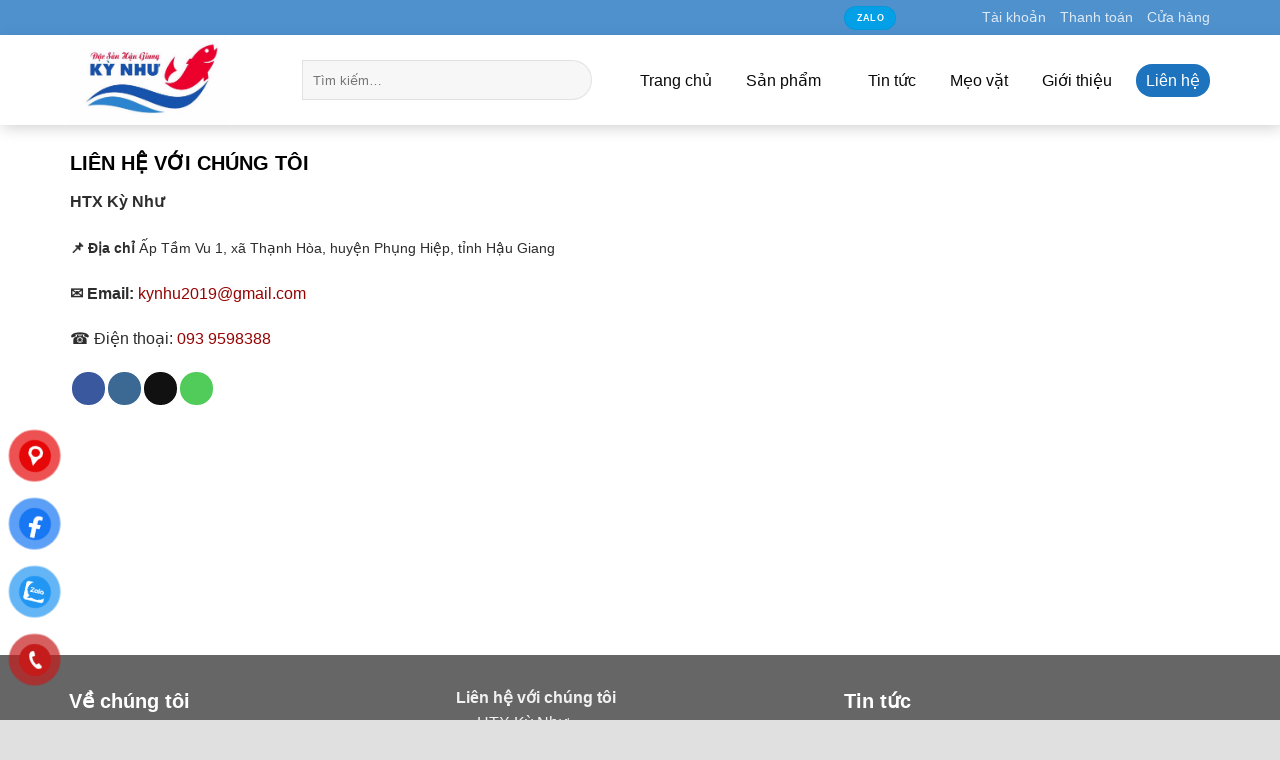

--- FILE ---
content_type: text/html; charset=UTF-8
request_url: https://htxkynhu.vn/lien-he/
body_size: 23933
content:
<!DOCTYPE html>
<!--[if IE 9 ]><html dir="ltr" lang="vi" prefix="og: https://ogp.me/ns#" class="ie9 loading-site no-js"> <![endif]-->
<!--[if IE 8 ]><html dir="ltr" lang="vi" prefix="og: https://ogp.me/ns#" class="ie8 loading-site no-js"> <![endif]-->
<!--[if (gte IE 9)|!(IE)]><!--><html dir="ltr" lang="vi" prefix="og: https://ogp.me/ns#" class="loading-site no-js"> <!--<![endif]--><head><script data-no-optimize="1">var litespeed_docref=sessionStorage.getItem("litespeed_docref");litespeed_docref&&(Object.defineProperty(document,"referrer",{get:function(){return litespeed_docref}}),sessionStorage.removeItem("litespeed_docref"));</script> <meta charset="UTF-8" /><link data-optimized="2" rel="stylesheet" href="https://htxkynhu.vn/wp-content/litespeed/css/f965e5b991bd1610ce983a07bf4a87e4.css?ver=1dde8" /><meta name="viewport" content="width=device-width, initial-scale=1.0, maximum-scale=1.0, user-scalable=no" /><link rel="profile" href="http://gmpg.org/xfn/11" /><link rel="pingback" href="https://htxkynhu.vn/xmlrpc.php" /> <script type="litespeed/javascript">(function(html){html.className=html.className.replace(/\bno-js\b/,'js')})(document.documentElement)</script> <title>Liên hệ - HTX Kỳ Như</title><meta name="robots" content="max-image-preview:large" /><link rel="canonical" href="https://htxkynhu.vn/lien-he/" /><meta name="generator" content="All in One SEO (AIOSEO) 4.4.5.1" /><meta property="og:locale" content="vi_VN" /><meta property="og:site_name" content="HTX Kỳ Như - Đặc sản Hậu Giang" /><meta property="og:type" content="article" /><meta property="og:title" content="Liên hệ - HTX Kỳ Như" /><meta property="og:url" content="https://htxkynhu.vn/lien-he/" /><meta property="og:image" content="https://htxkynhu.vn/wp-content/uploads/2023/08/favicon.png" /><meta property="og:image:secure_url" content="https://htxkynhu.vn/wp-content/uploads/2023/08/favicon.png" /><meta property="og:image:width" content="512" /><meta property="og:image:height" content="512" /><meta property="article:published_time" content="2019-01-15T14:10:20+00:00" /><meta property="article:modified_time" content="2025-08-06T14:10:15+00:00" /><meta name="twitter:card" content="summary_large_image" /><meta name="twitter:title" content="Liên hệ - HTX Kỳ Như" /><meta name="twitter:image" content="https://htxkynhu.vn/wp-content/uploads/2023/08/favicon.png" /> <script type="application/ld+json" class="aioseo-schema">{"@context":"https:\/\/schema.org","@graph":[{"@type":"BreadcrumbList","@id":"https:\/\/htxkynhu.vn\/lien-he\/#breadcrumblist","itemListElement":[{"@type":"ListItem","@id":"https:\/\/htxkynhu.vn\/#listItem","position":1,"item":{"@type":"WebPage","@id":"https:\/\/htxkynhu.vn\/","name":"Home","description":"HTX K\u1ef3 Nh\u01b0 \u0110\u1eb7c s\u1ea3n H\u1eadu Giang","url":"https:\/\/htxkynhu.vn\/"},"nextItem":"https:\/\/htxkynhu.vn\/lien-he\/#listItem"},{"@type":"ListItem","@id":"https:\/\/htxkynhu.vn\/lien-he\/#listItem","position":2,"item":{"@type":"WebPage","@id":"https:\/\/htxkynhu.vn\/lien-he\/","name":"Li\u00ean h\u1ec7","url":"https:\/\/htxkynhu.vn\/lien-he\/"},"previousItem":"https:\/\/htxkynhu.vn\/#listItem"}]},{"@type":"Organization","@id":"https:\/\/htxkynhu.vn\/#organization","name":"HTX K\u1ef3 Nh\u01b0","url":"https:\/\/htxkynhu.vn\/","logo":{"@type":"ImageObject","url":"https:\/\/htxkynhu.vn\/wp-content\/uploads\/2023\/08\/favicon.png","@id":"https:\/\/htxkynhu.vn\/#organizationLogo","width":512,"height":512},"image":{"@id":"https:\/\/htxkynhu.vn\/#organizationLogo"},"contactPoint":{"@type":"ContactPoint","telephone":"+84907645000","contactType":"Sales"}},{"@type":"WebPage","@id":"https:\/\/htxkynhu.vn\/lien-he\/#webpage","url":"https:\/\/htxkynhu.vn\/lien-he\/","name":"Li\u00ean h\u1ec7 - HTX K\u1ef3 Nh\u01b0","inLanguage":"vi","isPartOf":{"@id":"https:\/\/htxkynhu.vn\/#website"},"breadcrumb":{"@id":"https:\/\/htxkynhu.vn\/lien-he\/#breadcrumblist"},"datePublished":"2019-01-15T14:10:20+07:00","dateModified":"2025-08-06T14:10:15+07:00"},{"@type":"WebSite","@id":"https:\/\/htxkynhu.vn\/#website","url":"https:\/\/htxkynhu.vn\/","name":"HTX K\u1ef3 Nh\u01b0","description":"\u0110\u1eb7c s\u1ea3n H\u1eadu Giang","inLanguage":"vi","publisher":{"@id":"https:\/\/htxkynhu.vn\/#organization"}}]}</script> <link rel='dns-prefetch' href='//stats.wp.com' /><link rel='dns-prefetch' href='//use.fontawesome.com' /><link rel="alternate" type="application/rss+xml" title="Dòng thông tin HTX Kỳ Như &raquo;" href="https://htxkynhu.vn/feed/" /><link rel="alternate" type="application/rss+xml" title="Dòng phản hồi HTX Kỳ Như &raquo;" href="https://htxkynhu.vn/comments/feed/" />
 <script src="//www.googletagmanager.com/gtag/js?id=G-9E5TNVPL8Z"  data-cfasync="false" data-wpfc-render="false" type="text/javascript" async></script> <script data-cfasync="false" data-wpfc-render="false" type="text/javascript">var mi_version = '9.11.1';
				var mi_track_user = true;
				var mi_no_track_reason = '';
								var MonsterInsightsDefaultLocations = {"page_location":"https:\/\/htxkynhu.vn\/lien-he\/","page_referrer":"https:\/\/htxkynhu.vn\/"};
								if ( typeof MonsterInsightsPrivacyGuardFilter === 'function' ) {
					var MonsterInsightsLocations = (typeof MonsterInsightsExcludeQuery === 'object') ? MonsterInsightsPrivacyGuardFilter( MonsterInsightsExcludeQuery ) : MonsterInsightsPrivacyGuardFilter( MonsterInsightsDefaultLocations );
				} else {
					var MonsterInsightsLocations = (typeof MonsterInsightsExcludeQuery === 'object') ? MonsterInsightsExcludeQuery : MonsterInsightsDefaultLocations;
				}

								var disableStrs = [
										'ga-disable-G-9E5TNVPL8Z',
									];

				/* Function to detect opted out users */
				function __gtagTrackerIsOptedOut() {
					for (var index = 0; index < disableStrs.length; index++) {
						if (document.cookie.indexOf(disableStrs[index] + '=true') > -1) {
							return true;
						}
					}

					return false;
				}

				/* Disable tracking if the opt-out cookie exists. */
				if (__gtagTrackerIsOptedOut()) {
					for (var index = 0; index < disableStrs.length; index++) {
						window[disableStrs[index]] = true;
					}
				}

				/* Opt-out function */
				function __gtagTrackerOptout() {
					for (var index = 0; index < disableStrs.length; index++) {
						document.cookie = disableStrs[index] + '=true; expires=Thu, 31 Dec 2099 23:59:59 UTC; path=/';
						window[disableStrs[index]] = true;
					}
				}

				if ('undefined' === typeof gaOptout) {
					function gaOptout() {
						__gtagTrackerOptout();
					}
				}
								window.dataLayer = window.dataLayer || [];

				window.MonsterInsightsDualTracker = {
					helpers: {},
					trackers: {},
				};
				if (mi_track_user) {
					function __gtagDataLayer() {
						dataLayer.push(arguments);
					}

					function __gtagTracker(type, name, parameters) {
						if (!parameters) {
							parameters = {};
						}

						if (parameters.send_to) {
							__gtagDataLayer.apply(null, arguments);
							return;
						}

						if (type === 'event') {
														parameters.send_to = monsterinsights_frontend.v4_id;
							var hookName = name;
							if (typeof parameters['event_category'] !== 'undefined') {
								hookName = parameters['event_category'] + ':' + name;
							}

							if (typeof MonsterInsightsDualTracker.trackers[hookName] !== 'undefined') {
								MonsterInsightsDualTracker.trackers[hookName](parameters);
							} else {
								__gtagDataLayer('event', name, parameters);
							}
							
						} else {
							__gtagDataLayer.apply(null, arguments);
						}
					}

					__gtagTracker('js', new Date());
					__gtagTracker('set', {
						'developer_id.dZGIzZG': true,
											});
					if ( MonsterInsightsLocations.page_location ) {
						__gtagTracker('set', MonsterInsightsLocations);
					}
										__gtagTracker('config', 'G-9E5TNVPL8Z', {"forceSSL":"true","link_attribution":"true"} );
										window.gtag = __gtagTracker;										(function () {
						/* https://developers.google.com/analytics/devguides/collection/analyticsjs/ */
						/* ga and __gaTracker compatibility shim. */
						var noopfn = function () {
							return null;
						};
						var newtracker = function () {
							return new Tracker();
						};
						var Tracker = function () {
							return null;
						};
						var p = Tracker.prototype;
						p.get = noopfn;
						p.set = noopfn;
						p.send = function () {
							var args = Array.prototype.slice.call(arguments);
							args.unshift('send');
							__gaTracker.apply(null, args);
						};
						var __gaTracker = function () {
							var len = arguments.length;
							if (len === 0) {
								return;
							}
							var f = arguments[len - 1];
							if (typeof f !== 'object' || f === null || typeof f.hitCallback !== 'function') {
								if ('send' === arguments[0]) {
									var hitConverted, hitObject = false, action;
									if ('event' === arguments[1]) {
										if ('undefined' !== typeof arguments[3]) {
											hitObject = {
												'eventAction': arguments[3],
												'eventCategory': arguments[2],
												'eventLabel': arguments[4],
												'value': arguments[5] ? arguments[5] : 1,
											}
										}
									}
									if ('pageview' === arguments[1]) {
										if ('undefined' !== typeof arguments[2]) {
											hitObject = {
												'eventAction': 'page_view',
												'page_path': arguments[2],
											}
										}
									}
									if (typeof arguments[2] === 'object') {
										hitObject = arguments[2];
									}
									if (typeof arguments[5] === 'object') {
										Object.assign(hitObject, arguments[5]);
									}
									if ('undefined' !== typeof arguments[1].hitType) {
										hitObject = arguments[1];
										if ('pageview' === hitObject.hitType) {
											hitObject.eventAction = 'page_view';
										}
									}
									if (hitObject) {
										action = 'timing' === arguments[1].hitType ? 'timing_complete' : hitObject.eventAction;
										hitConverted = mapArgs(hitObject);
										__gtagTracker('event', action, hitConverted);
									}
								}
								return;
							}

							function mapArgs(args) {
								var arg, hit = {};
								var gaMap = {
									'eventCategory': 'event_category',
									'eventAction': 'event_action',
									'eventLabel': 'event_label',
									'eventValue': 'event_value',
									'nonInteraction': 'non_interaction',
									'timingCategory': 'event_category',
									'timingVar': 'name',
									'timingValue': 'value',
									'timingLabel': 'event_label',
									'page': 'page_path',
									'location': 'page_location',
									'title': 'page_title',
									'referrer' : 'page_referrer',
								};
								for (arg in args) {
																		if (!(!args.hasOwnProperty(arg) || !gaMap.hasOwnProperty(arg))) {
										hit[gaMap[arg]] = args[arg];
									} else {
										hit[arg] = args[arg];
									}
								}
								return hit;
							}

							try {
								f.hitCallback();
							} catch (ex) {
							}
						};
						__gaTracker.create = newtracker;
						__gaTracker.getByName = newtracker;
						__gaTracker.getAll = function () {
							return [];
						};
						__gaTracker.remove = noopfn;
						__gaTracker.loaded = true;
						window['__gaTracker'] = __gaTracker;
					})();
									} else {
										console.log("");
					(function () {
						function __gtagTracker() {
							return null;
						}

						window['__gtagTracker'] = __gtagTracker;
						window['gtag'] = __gtagTracker;
					})();
									}</script> <style id='classic-theme-styles-inline-css' type='text/css'>/*! This file is auto-generated */
.wp-block-button__link{color:#fff;background-color:#32373c;border-radius:9999px;box-shadow:none;text-decoration:none;padding:calc(.667em + 2px) calc(1.333em + 2px);font-size:1.125em}.wp-block-file__button{background:#32373c;color:#fff;text-decoration:none}</style><style id='global-styles-inline-css' type='text/css'>body{--wp--preset--color--black: #000000;--wp--preset--color--cyan-bluish-gray: #abb8c3;--wp--preset--color--white: #ffffff;--wp--preset--color--pale-pink: #f78da7;--wp--preset--color--vivid-red: #cf2e2e;--wp--preset--color--luminous-vivid-orange: #ff6900;--wp--preset--color--luminous-vivid-amber: #fcb900;--wp--preset--color--light-green-cyan: #7bdcb5;--wp--preset--color--vivid-green-cyan: #00d084;--wp--preset--color--pale-cyan-blue: #8ed1fc;--wp--preset--color--vivid-cyan-blue: #0693e3;--wp--preset--color--vivid-purple: #9b51e0;--wp--preset--gradient--vivid-cyan-blue-to-vivid-purple: linear-gradient(135deg,rgba(6,147,227,1) 0%,rgb(155,81,224) 100%);--wp--preset--gradient--light-green-cyan-to-vivid-green-cyan: linear-gradient(135deg,rgb(122,220,180) 0%,rgb(0,208,130) 100%);--wp--preset--gradient--luminous-vivid-amber-to-luminous-vivid-orange: linear-gradient(135deg,rgba(252,185,0,1) 0%,rgba(255,105,0,1) 100%);--wp--preset--gradient--luminous-vivid-orange-to-vivid-red: linear-gradient(135deg,rgba(255,105,0,1) 0%,rgb(207,46,46) 100%);--wp--preset--gradient--very-light-gray-to-cyan-bluish-gray: linear-gradient(135deg,rgb(238,238,238) 0%,rgb(169,184,195) 100%);--wp--preset--gradient--cool-to-warm-spectrum: linear-gradient(135deg,rgb(74,234,220) 0%,rgb(151,120,209) 20%,rgb(207,42,186) 40%,rgb(238,44,130) 60%,rgb(251,105,98) 80%,rgb(254,248,76) 100%);--wp--preset--gradient--blush-light-purple: linear-gradient(135deg,rgb(255,206,236) 0%,rgb(152,150,240) 100%);--wp--preset--gradient--blush-bordeaux: linear-gradient(135deg,rgb(254,205,165) 0%,rgb(254,45,45) 50%,rgb(107,0,62) 100%);--wp--preset--gradient--luminous-dusk: linear-gradient(135deg,rgb(255,203,112) 0%,rgb(199,81,192) 50%,rgb(65,88,208) 100%);--wp--preset--gradient--pale-ocean: linear-gradient(135deg,rgb(255,245,203) 0%,rgb(182,227,212) 50%,rgb(51,167,181) 100%);--wp--preset--gradient--electric-grass: linear-gradient(135deg,rgb(202,248,128) 0%,rgb(113,206,126) 100%);--wp--preset--gradient--midnight: linear-gradient(135deg,rgb(2,3,129) 0%,rgb(40,116,252) 100%);--wp--preset--font-size--small: 13px;--wp--preset--font-size--medium: 20px;--wp--preset--font-size--large: 36px;--wp--preset--font-size--x-large: 42px;--wp--preset--spacing--20: 0.44rem;--wp--preset--spacing--30: 0.67rem;--wp--preset--spacing--40: 1rem;--wp--preset--spacing--50: 1.5rem;--wp--preset--spacing--60: 2.25rem;--wp--preset--spacing--70: 3.38rem;--wp--preset--spacing--80: 5.06rem;--wp--preset--shadow--natural: 6px 6px 9px rgba(0, 0, 0, 0.2);--wp--preset--shadow--deep: 12px 12px 50px rgba(0, 0, 0, 0.4);--wp--preset--shadow--sharp: 6px 6px 0px rgba(0, 0, 0, 0.2);--wp--preset--shadow--outlined: 6px 6px 0px -3px rgba(255, 255, 255, 1), 6px 6px rgba(0, 0, 0, 1);--wp--preset--shadow--crisp: 6px 6px 0px rgba(0, 0, 0, 1);}:where(.is-layout-flex){gap: 0.5em;}:where(.is-layout-grid){gap: 0.5em;}body .is-layout-flow > .alignleft{float: left;margin-inline-start: 0;margin-inline-end: 2em;}body .is-layout-flow > .alignright{float: right;margin-inline-start: 2em;margin-inline-end: 0;}body .is-layout-flow > .aligncenter{margin-left: auto !important;margin-right: auto !important;}body .is-layout-constrained > .alignleft{float: left;margin-inline-start: 0;margin-inline-end: 2em;}body .is-layout-constrained > .alignright{float: right;margin-inline-start: 2em;margin-inline-end: 0;}body .is-layout-constrained > .aligncenter{margin-left: auto !important;margin-right: auto !important;}body .is-layout-constrained > :where(:not(.alignleft):not(.alignright):not(.alignfull)){max-width: var(--wp--style--global--content-size);margin-left: auto !important;margin-right: auto !important;}body .is-layout-constrained > .alignwide{max-width: var(--wp--style--global--wide-size);}body .is-layout-flex{display: flex;}body .is-layout-flex{flex-wrap: wrap;align-items: center;}body .is-layout-flex > *{margin: 0;}body .is-layout-grid{display: grid;}body .is-layout-grid > *{margin: 0;}:where(.wp-block-columns.is-layout-flex){gap: 2em;}:where(.wp-block-columns.is-layout-grid){gap: 2em;}:where(.wp-block-post-template.is-layout-flex){gap: 1.25em;}:where(.wp-block-post-template.is-layout-grid){gap: 1.25em;}.has-black-color{color: var(--wp--preset--color--black) !important;}.has-cyan-bluish-gray-color{color: var(--wp--preset--color--cyan-bluish-gray) !important;}.has-white-color{color: var(--wp--preset--color--white) !important;}.has-pale-pink-color{color: var(--wp--preset--color--pale-pink) !important;}.has-vivid-red-color{color: var(--wp--preset--color--vivid-red) !important;}.has-luminous-vivid-orange-color{color: var(--wp--preset--color--luminous-vivid-orange) !important;}.has-luminous-vivid-amber-color{color: var(--wp--preset--color--luminous-vivid-amber) !important;}.has-light-green-cyan-color{color: var(--wp--preset--color--light-green-cyan) !important;}.has-vivid-green-cyan-color{color: var(--wp--preset--color--vivid-green-cyan) !important;}.has-pale-cyan-blue-color{color: var(--wp--preset--color--pale-cyan-blue) !important;}.has-vivid-cyan-blue-color{color: var(--wp--preset--color--vivid-cyan-blue) !important;}.has-vivid-purple-color{color: var(--wp--preset--color--vivid-purple) !important;}.has-black-background-color{background-color: var(--wp--preset--color--black) !important;}.has-cyan-bluish-gray-background-color{background-color: var(--wp--preset--color--cyan-bluish-gray) !important;}.has-white-background-color{background-color: var(--wp--preset--color--white) !important;}.has-pale-pink-background-color{background-color: var(--wp--preset--color--pale-pink) !important;}.has-vivid-red-background-color{background-color: var(--wp--preset--color--vivid-red) !important;}.has-luminous-vivid-orange-background-color{background-color: var(--wp--preset--color--luminous-vivid-orange) !important;}.has-luminous-vivid-amber-background-color{background-color: var(--wp--preset--color--luminous-vivid-amber) !important;}.has-light-green-cyan-background-color{background-color: var(--wp--preset--color--light-green-cyan) !important;}.has-vivid-green-cyan-background-color{background-color: var(--wp--preset--color--vivid-green-cyan) !important;}.has-pale-cyan-blue-background-color{background-color: var(--wp--preset--color--pale-cyan-blue) !important;}.has-vivid-cyan-blue-background-color{background-color: var(--wp--preset--color--vivid-cyan-blue) !important;}.has-vivid-purple-background-color{background-color: var(--wp--preset--color--vivid-purple) !important;}.has-black-border-color{border-color: var(--wp--preset--color--black) !important;}.has-cyan-bluish-gray-border-color{border-color: var(--wp--preset--color--cyan-bluish-gray) !important;}.has-white-border-color{border-color: var(--wp--preset--color--white) !important;}.has-pale-pink-border-color{border-color: var(--wp--preset--color--pale-pink) !important;}.has-vivid-red-border-color{border-color: var(--wp--preset--color--vivid-red) !important;}.has-luminous-vivid-orange-border-color{border-color: var(--wp--preset--color--luminous-vivid-orange) !important;}.has-luminous-vivid-amber-border-color{border-color: var(--wp--preset--color--luminous-vivid-amber) !important;}.has-light-green-cyan-border-color{border-color: var(--wp--preset--color--light-green-cyan) !important;}.has-vivid-green-cyan-border-color{border-color: var(--wp--preset--color--vivid-green-cyan) !important;}.has-pale-cyan-blue-border-color{border-color: var(--wp--preset--color--pale-cyan-blue) !important;}.has-vivid-cyan-blue-border-color{border-color: var(--wp--preset--color--vivid-cyan-blue) !important;}.has-vivid-purple-border-color{border-color: var(--wp--preset--color--vivid-purple) !important;}.has-vivid-cyan-blue-to-vivid-purple-gradient-background{background: var(--wp--preset--gradient--vivid-cyan-blue-to-vivid-purple) !important;}.has-light-green-cyan-to-vivid-green-cyan-gradient-background{background: var(--wp--preset--gradient--light-green-cyan-to-vivid-green-cyan) !important;}.has-luminous-vivid-amber-to-luminous-vivid-orange-gradient-background{background: var(--wp--preset--gradient--luminous-vivid-amber-to-luminous-vivid-orange) !important;}.has-luminous-vivid-orange-to-vivid-red-gradient-background{background: var(--wp--preset--gradient--luminous-vivid-orange-to-vivid-red) !important;}.has-very-light-gray-to-cyan-bluish-gray-gradient-background{background: var(--wp--preset--gradient--very-light-gray-to-cyan-bluish-gray) !important;}.has-cool-to-warm-spectrum-gradient-background{background: var(--wp--preset--gradient--cool-to-warm-spectrum) !important;}.has-blush-light-purple-gradient-background{background: var(--wp--preset--gradient--blush-light-purple) !important;}.has-blush-bordeaux-gradient-background{background: var(--wp--preset--gradient--blush-bordeaux) !important;}.has-luminous-dusk-gradient-background{background: var(--wp--preset--gradient--luminous-dusk) !important;}.has-pale-ocean-gradient-background{background: var(--wp--preset--gradient--pale-ocean) !important;}.has-electric-grass-gradient-background{background: var(--wp--preset--gradient--electric-grass) !important;}.has-midnight-gradient-background{background: var(--wp--preset--gradient--midnight) !important;}.has-small-font-size{font-size: var(--wp--preset--font-size--small) !important;}.has-medium-font-size{font-size: var(--wp--preset--font-size--medium) !important;}.has-large-font-size{font-size: var(--wp--preset--font-size--large) !important;}.has-x-large-font-size{font-size: var(--wp--preset--font-size--x-large) !important;}
.wp-block-navigation a:where(:not(.wp-element-button)){color: inherit;}
:where(.wp-block-post-template.is-layout-flex){gap: 1.25em;}:where(.wp-block-post-template.is-layout-grid){gap: 1.25em;}
:where(.wp-block-columns.is-layout-flex){gap: 2em;}:where(.wp-block-columns.is-layout-grid){gap: 2em;}
.wp-block-pullquote{font-size: 1.5em;line-height: 1.6;}</style><style id='woocommerce-inline-inline-css' type='text/css'>.woocommerce form .form-row .required { visibility: visible; }</style><link rel='stylesheet' id='bfa-font-awesome-css' href='https://use.fontawesome.com/releases/v5.15.4/css/all.css?ver=2.0.3' type='text/css' media='all' /><link rel='stylesheet' id='bfa-font-awesome-v4-shim-css' href='https://use.fontawesome.com/releases/v5.15.4/css/v4-shims.css?ver=2.0.3' type='text/css' media='all' /><style id='bfa-font-awesome-v4-shim-inline-css' type='text/css'>@font-face {
				font-family: 'FontAwesome';
				src: url('https://use.fontawesome.com/releases/v5.15.4/webfonts/fa-brands-400.eot'),
				url('https://use.fontawesome.com/releases/v5.15.4/webfonts/fa-brands-400.eot?#iefix') format('embedded-opentype'),
				url('https://use.fontawesome.com/releases/v5.15.4/webfonts/fa-brands-400.woff2') format('woff2'),
				url('https://use.fontawesome.com/releases/v5.15.4/webfonts/fa-brands-400.woff') format('woff'),
				url('https://use.fontawesome.com/releases/v5.15.4/webfonts/fa-brands-400.ttf') format('truetype'),
				url('https://use.fontawesome.com/releases/v5.15.4/webfonts/fa-brands-400.svg#fontawesome') format('svg');
			}

			@font-face {
				font-family: 'FontAwesome';
				src: url('https://use.fontawesome.com/releases/v5.15.4/webfonts/fa-solid-900.eot'),
				url('https://use.fontawesome.com/releases/v5.15.4/webfonts/fa-solid-900.eot?#iefix') format('embedded-opentype'),
				url('https://use.fontawesome.com/releases/v5.15.4/webfonts/fa-solid-900.woff2') format('woff2'),
				url('https://use.fontawesome.com/releases/v5.15.4/webfonts/fa-solid-900.woff') format('woff'),
				url('https://use.fontawesome.com/releases/v5.15.4/webfonts/fa-solid-900.ttf') format('truetype'),
				url('https://use.fontawesome.com/releases/v5.15.4/webfonts/fa-solid-900.svg#fontawesome') format('svg');
			}

			@font-face {
				font-family: 'FontAwesome';
				src: url('https://use.fontawesome.com/releases/v5.15.4/webfonts/fa-regular-400.eot'),
				url('https://use.fontawesome.com/releases/v5.15.4/webfonts/fa-regular-400.eot?#iefix') format('embedded-opentype'),
				url('https://use.fontawesome.com/releases/v5.15.4/webfonts/fa-regular-400.woff2') format('woff2'),
				url('https://use.fontawesome.com/releases/v5.15.4/webfonts/fa-regular-400.woff') format('woff'),
				url('https://use.fontawesome.com/releases/v5.15.4/webfonts/fa-regular-400.ttf') format('truetype'),
				url('https://use.fontawesome.com/releases/v5.15.4/webfonts/fa-regular-400.svg#fontawesome') format('svg');
				unicode-range: U+F004-F005,U+F007,U+F017,U+F022,U+F024,U+F02E,U+F03E,U+F044,U+F057-F059,U+F06E,U+F070,U+F075,U+F07B-F07C,U+F080,U+F086,U+F089,U+F094,U+F09D,U+F0A0,U+F0A4-F0A7,U+F0C5,U+F0C7-F0C8,U+F0E0,U+F0EB,U+F0F3,U+F0F8,U+F0FE,U+F111,U+F118-F11A,U+F11C,U+F133,U+F144,U+F146,U+F14A,U+F14D-F14E,U+F150-F152,U+F15B-F15C,U+F164-F165,U+F185-F186,U+F191-F192,U+F1AD,U+F1C1-F1C9,U+F1CD,U+F1D8,U+F1E3,U+F1EA,U+F1F6,U+F1F9,U+F20A,U+F247-F249,U+F24D,U+F254-F25B,U+F25D,U+F267,U+F271-F274,U+F279,U+F28B,U+F28D,U+F2B5-F2B6,U+F2B9,U+F2BB,U+F2BD,U+F2C1-F2C2,U+F2D0,U+F2D2,U+F2DC,U+F2ED,U+F328,U+F358-F35B,U+F3A5,U+F3D1,U+F410,U+F4AD;
			}</style> <script type="text/template" id="tmpl-variation-template"><div class="woocommerce-variation-description">{{{ data.variation.variation_description }}}</div>
	<div class="woocommerce-variation-price">{{{ data.variation.price_html }}}</div>
	<div class="woocommerce-variation-availability">{{{ data.variation.availability_html }}}</div></script> <script type="text/template" id="tmpl-unavailable-variation-template"><p>Rất tiếc, sản phẩm này hiện không tồn tại. Hãy chọn một phương thức kết hợp khác.</p></script> <script type="litespeed/javascript" data-src='https://stats.wp.com/w.js?ver=202604' id='woo-tracks-js'></script> <script type="litespeed/javascript" data-src='https://htxkynhu.vn/wp-content/plugins/google-analytics-for-wordpress/assets/js/frontend-gtag.min.js' id='monsterinsights-frontend-script-js' data-wp-strategy='async'></script> <script data-cfasync="false" data-wpfc-render="false" type="text/javascript" id='monsterinsights-frontend-script-js-extra'>/*  */
var monsterinsights_frontend = {"js_events_tracking":"true","download_extensions":"doc,pdf,ppt,zip,xls,docx,pptx,xlsx","inbound_paths":"[{\"path\":\"\\\/go\\\/\",\"label\":\"affiliate\"},{\"path\":\"\\\/recommend\\\/\",\"label\":\"affiliate\"}]","home_url":"https:\/\/htxkynhu.vn","hash_tracking":"false","v4_id":"G-9E5TNVPL8Z"};/*  */</script> <script type="litespeed/javascript" data-src='https://htxkynhu.vn/wp-includes/js/jquery/jquery.min.js' id='jquery-core-js'></script> <link rel="https://api.w.org/" href="https://htxkynhu.vn/wp-json/" /><link rel="alternate" type="application/json" href="https://htxkynhu.vn/wp-json/wp/v2/pages/23" /><link rel="EditURI" type="application/rsd+xml" title="RSD" href="https://htxkynhu.vn/xmlrpc.php?rsd" /><meta name="generator" content="WordPress 6.3.7" /><meta name="generator" content="WooCommerce 8.0.3" /><link rel='shortlink' href='https://htxkynhu.vn/?p=23' /><link rel="alternate" type="application/json+oembed" href="https://htxkynhu.vn/wp-json/oembed/1.0/embed?url=https%3A%2F%2Fhtxkynhu.vn%2Flien-he%2F" /><link rel="alternate" type="text/xml+oembed" href="https://htxkynhu.vn/wp-json/oembed/1.0/embed?url=https%3A%2F%2Fhtxkynhu.vn%2Flien-he%2F&#038;format=xml" /><style>.bg{opacity: 0; transition: opacity 1s; -webkit-transition: opacity 1s;} .bg-loaded{opacity: 1;}</style><!--[if IE]><link rel="stylesheet" type="text/css" href="https://htxkynhu.vn/wp-content/themes/flatsome/assets/css/ie-fallback.css"><script src="//cdnjs.cloudflare.com/ajax/libs/html5shiv/3.6.1/html5shiv.js"></script><script>var head = document.getElementsByTagName('head')[0],style = document.createElement('style');style.type = 'text/css';style.styleSheet.cssText = ':before,:after{content:none !important';head.appendChild(style);setTimeout(function(){head.removeChild(style);}, 0);</script><script src="https://htxkynhu.vn/wp-content/themes/flatsome/assets/libs/ie-flexibility.js"></script><![endif]--> <script type="litespeed/javascript">WebFontConfig={google:{families:["Roboto+Condensed:regular,700","Roboto:regular,regular","Roboto+Condensed:regular,regular","Pattaya:regular,regular",]}};(function(){var wf=document.createElement('script');wf.src='https://ajax.googleapis.com/ajax/libs/webfont/1/webfont.js';wf.type='text/javascript';wf.async='true';var s=document.getElementsByTagName('script')[0];s.parentNode.insertBefore(wf,s)})()</script> <style>.product-gallery img.lazy-load, .product-small img.lazy-load, .product-small img[data-lazy-srcset]:not(.lazyloaded){ padding-top: 100%;}</style><noscript><style>.woocommerce-product-gallery{ opacity: 1 !important; }</style></noscript><link rel="icon" href="https://htxkynhu.vn/wp-content/uploads/2023/08/cropped-favicon-32x32.png" sizes="32x32" /><link rel="icon" href="https://htxkynhu.vn/wp-content/uploads/2023/08/cropped-favicon-192x192.png" sizes="192x192" /><link rel="apple-touch-icon" href="https://htxkynhu.vn/wp-content/uploads/2023/08/cropped-favicon-180x180.png" /><meta name="msapplication-TileImage" content="https://htxkynhu.vn/wp-content/uploads/2023/08/cropped-favicon-270x270.png" /><style id="custom-css" type="text/css">:root {--primary-color: #039fe7;}.full-width .ubermenu-nav, .container, .row{max-width: 1170px}.row.row-collapse{max-width: 1140px}.row.row-small{max-width: 1162.5px}.row.row-large{max-width: 1200px}.header-main{height: 90px}#logo img{max-height: 90px}#logo{width:202px;}.header-bottom{min-height: 10px}.header-top{min-height: 35px}.transparent .header-main{height: 30px}.transparent #logo img{max-height: 30px}.has-transparent + .page-title:first-of-type,.has-transparent + #main > .page-title,.has-transparent + #main > div > .page-title,.has-transparent + #main .page-header-wrapper:first-of-type .page-title{padding-top: 60px;}.header.show-on-scroll,.stuck .header-main{height:50px!important}.stuck #logo img{max-height: 50px!important}.search-form{ width: 91%;}.header-bg-color, .header-wrapper {background-color: rgba(255,255,255,0.9)}.header-bottom {background-color: #f1f1f1}.header-main .nav > li > a{line-height: 16px }.stuck .header-main .nav > li > a{line-height: 29px }.header-bottom-nav > li > a{line-height: 16px }@media (max-width: 549px) {.header-main{height: 50px}#logo img{max-height: 50px}}.main-menu-overlay{background-color: #1e73be}.header-top{background-color:rgba(30,115,190,0.78)!important;}/* Color */.accordion-title.active, .has-icon-bg .icon .icon-inner,.logo a, .primary.is-underline, .primary.is-link, .badge-outline .badge-inner, .nav-outline > li.active> a,.nav-outline >li.active > a, .cart-icon strong,[data-color='primary'], .is-outline.primary{color: #039fe7;}/* Color !important */[data-text-color="primary"]{color: #039fe7!important;}/* Background Color */[data-text-bg="primary"]{background-color: #039fe7;}/* Background */.scroll-to-bullets a,.featured-title, .label-new.menu-item > a:after, .nav-pagination > li > .current,.nav-pagination > li > span:hover,.nav-pagination > li > a:hover,.has-hover:hover .badge-outline .badge-inner,button[type="submit"], .button.wc-forward:not(.checkout):not(.checkout-button), .button.submit-button, .button.primary:not(.is-outline),.featured-table .title,.is-outline:hover, .has-icon:hover .icon-label,.nav-dropdown-bold .nav-column li > a:hover, .nav-dropdown.nav-dropdown-bold > li > a:hover, .nav-dropdown-bold.dark .nav-column li > a:hover, .nav-dropdown.nav-dropdown-bold.dark > li > a:hover, .is-outline:hover, .tagcloud a:hover,.grid-tools a, input[type='submit']:not(.is-form), .box-badge:hover .box-text, input.button.alt,.nav-box > li > a:hover,.nav-box > li.active > a,.nav-pills > li.active > a ,.current-dropdown .cart-icon strong, .cart-icon:hover strong, .nav-line-bottom > li > a:before, .nav-line-grow > li > a:before, .nav-line > li > a:before,.banner, .header-top, .slider-nav-circle .flickity-prev-next-button:hover svg, .slider-nav-circle .flickity-prev-next-button:hover .arrow, .primary.is-outline:hover, .button.primary:not(.is-outline), input[type='submit'].primary, input[type='submit'].primary, input[type='reset'].button, input[type='button'].primary, .badge-inner{background-color: #039fe7;}/* Border */.nav-vertical.nav-tabs > li.active > a,.scroll-to-bullets a.active,.nav-pagination > li > .current,.nav-pagination > li > span:hover,.nav-pagination > li > a:hover,.has-hover:hover .badge-outline .badge-inner,.accordion-title.active,.featured-table,.is-outline:hover, .tagcloud a:hover,blockquote, .has-border, .cart-icon strong:after,.cart-icon strong,.blockUI:before, .processing:before,.loading-spin, .slider-nav-circle .flickity-prev-next-button:hover svg, .slider-nav-circle .flickity-prev-next-button:hover .arrow, .primary.is-outline:hover{border-color: #039fe7}.nav-tabs > li.active > a{border-top-color: #039fe7}.widget_shopping_cart_content .blockUI.blockOverlay:before { border-left-color: #039fe7 }.woocommerce-checkout-review-order .blockUI.blockOverlay:before { border-left-color: #039fe7 }/* Fill */.slider .flickity-prev-next-button:hover svg,.slider .flickity-prev-next-button:hover .arrow{fill: #039fe7;}/* Background Color */[data-icon-label]:after, .secondary.is-underline:hover,.secondary.is-outline:hover,.icon-label,.button.secondary:not(.is-outline),.button.alt:not(.is-outline), .badge-inner.on-sale, .button.checkout, .single_add_to_cart_button{ background-color:#0a0a0a; }[data-text-bg="secondary"]{background-color: #0a0a0a;}/* Color */.secondary.is-underline,.secondary.is-link, .secondary.is-outline,.stars a.active, .star-rating:before, .woocommerce-page .star-rating:before,.star-rating span:before, .color-secondary{color: #0a0a0a}/* Color !important */[data-text-color="secondary"]{color: #0a0a0a!important;}/* Border */.secondary.is-outline:hover{border-color:#0a0a0a}body{font-size: 100%;}@media screen and (max-width: 549px){body{font-size: 100%;}}body{font-family:"Roboto", sans-serif}body{font-weight: 0}body{color: #2d2d2d}.nav > li > a {font-family:"Roboto Condensed", sans-serif;}.nav > li > a {font-weight: 0;}h1,h2,h3,h4,h5,h6,.heading-font, .off-canvas-center .nav-sidebar.nav-vertical > li > a{font-family: "Roboto Condensed", sans-serif;}h1,h2,h3,h4,h5,h6,.heading-font,.banner h1,.banner h2{font-weight: 700;}h1,h2,h3,h4,h5,h6,.heading-font{color: #0a0a0a;}.alt-font{font-family: "Pattaya", sans-serif;}.alt-font{font-weight: 0!important;}.header:not(.transparent) .header-nav.nav > li > a {color: #0a0a0a;}.header:not(.transparent) .header-nav.nav > li > a:hover,.header:not(.transparent) .header-nav.nav > li.active > a,.header:not(.transparent) .header-nav.nav > li.current > a,.header:not(.transparent) .header-nav.nav > li > a.active,.header:not(.transparent) .header-nav.nav > li > a.current{color: #1e73be;}.header-nav.nav-line-bottom > li > a:before,.header-nav.nav-line-grow > li > a:before,.header-nav.nav-line > li > a:before,.header-nav.nav-box > li > a:hover,.header-nav.nav-box > li.active > a,.header-nav.nav-pills > li > a:hover,.header-nav.nav-pills > li.active > a{color:#FFF!important;background-color: #1e73be;}a{color: #950303;}.widget a{color: #262626;}.widget a:hover{color: #78b6ec;}.widget .tagcloud a:hover{border-color: #78b6ec; background-color: #78b6ec;}.shop-page-title.featured-title .title-overlay{background-color: rgba(0,0,0,0.36);}.products.has-equal-box-heights .box-image {padding-top: 100%;}@media screen and (min-width: 550px){.products .box-vertical .box-image{min-width: 300px!important;width: 300px!important;}}.header-main .social-icons,.header-main .cart-icon strong,.header-main .menu-title,.header-main .header-button > .button.is-outline,.header-main .nav > li > a > i:not(.icon-angle-down){color: #0a0a0a!important;}.header-main .header-button > .button.is-outline,.header-main .cart-icon strong:after,.header-main .cart-icon strong{border-color: #0a0a0a!important;}.header-main .header-button > .button:not(.is-outline){background-color: #0a0a0a!important;}.header-main .current-dropdown .cart-icon strong,.header-main .header-button > .button:hover,.header-main .header-button > .button:hover i,.header-main .header-button > .button:hover span{color:#FFF!important;}.header-main .menu-title:hover,.header-main .social-icons a:hover,.header-main .header-button > .button.is-outline:hover,.header-main .nav > li > a:hover > i:not(.icon-angle-down){color: #1d57ba!important;}.header-main .current-dropdown .cart-icon strong,.header-main .header-button > .button:hover{background-color: #1d57ba!important;}.header-main .current-dropdown .cart-icon strong:after,.header-main .current-dropdown .cart-icon strong,.header-main .header-button > .button:hover{border-color: #1d57ba!important;}.absolute-footer, html{background-color: #e0e0e0}/* Custom CSS */.header-main .nav > li > a {line-height: 33px;padding: 0 10px;}.product-categories {border: 1px solid #157dfd;padding: 10px;font-size: 15px;}.header-main .nav > li {margin-right: 5px;}.nav-dropdown.nav-dropdown-default > li > a {margin: 0;padding: 10px 15px;font-size: 15px;}.nav-dropdown {border: 1px solid #157dfd;}.nav-dropdown.nav-dropdown-default > li > a:hover {background: #157dfd;color: #ba0b0b;}.nav-dropdown-default {padding: 0;}#top-bar {font-size: 18px;}.header-nav li.html input {height: 40px;box-shadow: 0px 0px;border-top-left-radius: 4px;border-bottom-left-radius: 4px;}.header-nav .button.secondary:not(.is-outline) {background-color: #157dfd;height: 40px;width: 40px;border-top-right-radius: 4px;border-bottom-right-radius: 4px;}.san-pham .product-small:hover {box-shadow: 2px 5px 19px #dadada;}.san-pham .col {padding-bottom: 25px;}.header-main {box-shadow: 2px 2px 15px #00000033;}.san-pham .price span {font-size: 20px;font-weight: normal;color: red;}.sp-noi-bat .product-small:hover {box-shadow: 2px 4px 24px #00000042;}.san-pham .large-12 {padding-bottom: 0;}.banner-section .banner-inner .fill,.banner-section .banner {border-radius: 15px;border: 1px solid #a1c6f4;}.banner-section .col {padding-bottom: 0;}.sp-noi-bat {border-top: 1px solid #a1c6f4;border-bottom: 1px solid #a1c6f4;}.san-pham .button {margin-bottom: 0;line-height: 35px;border: 1px solid;background: white;}.san-pham .button span {font-weight: normal;font-size: 15px;}.section-title,.section-title-container {margin-bottom: 0;}.san-pham .product-small {background: white;border: 1px solid #abccf5;border-radius: 20px;padding: 10px;padding-bottom: 0;}.san-pham .product-small .box-text {padding: 10px 0;}.san-pham .product-small .product-title a {text-transform: none;font-family: "roboto condensed", sans-serif;color: #516ff7;font-size: 15px;margin-bottom: 5px;}.san-pham .badge-container .badge-inner {border-radius: 99%;background: #5173f8;font-weight: normal;font-size: 15px;}.san-pham .badge-container {margin: 20px;}.san-pham .product-small .add-to-cart-button a {border-radius: 20px;padding: 0px 25px;text-transform: none;font-size: 14px;font-weight: normal;letter-spacing: 0;}.san-pham .product-small .price ins span {font-size: 20px;font-weight: normal;color: red;}.san-pham .product-small .price del span {color: gray;font-size: 15px;}.san-pham .product-small .add-to-cart-button a:hover {box-shadow: 1px 6px 10px #d0d0d0;}.form-tu-van .title {font-size: 23px;text-transform: uppercase;text-align: center;margin-bottom: 15px;color: #5c2200;font-family: "roboto condensed", sans-serif;font-weight: bold;}.tin-tuc .cot8 .post-item .col-inner:hover {border: 1px solid #157dfd;box-shadow: 2px 4px 15px #e4e4e4;}.tin-tuc .cot4 .video-fit {border: 2px solid #157dfd;border-radius: 10px;}.tin-tuc .cot8 .post-item .col-inner {background: white;border-radius: 4px;}.form-tu-van {background: white;border: 1px solid #157dfd;padding: 20px;border-radius: 20px;box-shadow: 2px 2px 10px #157dfd;}.form-tu-van input[type="text"],.form-tu-van textarea,.form-tu-van input[type="tel"] {font-size: 15px;border-radius: 4px;box-shadow: 0px 0px;background: #f1f8ff;border: 1px solid #157dfd;}.tin-tuc .cot8 .post-item .post-title {font-size: 21px;color: #5173f8;margin-bottom: 10px;font-weight: normal;}.form-tu-van input[type="submit"]:not(.is-form) {width: 100%;border-radius: 20px;background: #157dfd;color: white;font-weight: normal;text-transform: none;box-shadow: 0px 0px;margin: 0;}.button.icon.circle {background: #157dfd;color: white;border: 0;}.footer-section .post-item .post-title:hover {color: #157dfd;}.footer-section .post-item .post-title {font-size: 16px;margin-bottom: 5px;font-weight: normal;}.footer-section .post-item .box-text {padding: 0;}.footer-section .box-blog-post .is-divider {display: none;}.copyright-footer a {color: red;}.demo_store {font-size: 13px;}.call-mobile1 {position: fixed;bottom: 52px;height: 40px;line-height: 40px;padding: 0;border-radius: 40px;color: #fff;left: 20px;z-index: 99999;}.call-mobile {background: #b50000;position: fixed;bottom: 10px;height: 40px;line-height: 40px;padding: 0;border-radius: 40px;color: #fff;left: 20px;z-index: 99999;}.call-mobile a {color: #fff;font-size: 18px;font-weight: bold;text-decoration: none;margin-right: 10px;padding-left: 10px;}.call-mobile a {color: #fff;font-size: 18px;font-weight: normal;text-decoration: none;margin-right: 10px;padding-left: 10px;}.call-mobile i {font-size: 20px;line-height: 40px;background: #31a4e2;border-radius: 100%;width: 40px;height: 40px;text-align: center;float: right;}.breadcrumbs {font-size: 14px;text-transform: none;}.single-product .product-title {font-weight: normal;}.product-gallery-slider img {width: 100%;border-radius: 20px;border: 1px solid #157dfd;padding: 10px;}.single-product .single_add_to_cart_button {background: #157dfd;border-radius: 20px;font-weight: normal;text-transform: none;background-color: #157dfd !important;}.related .product-section-title {margin: 0;margin-bottom: 14px;margin-top: 15px;letter-spacing: 0;font-size: 25px;color: #561100;}.related .product-small .product-small {border: 0;padding: 0;}.related .box.product-small {border: 1px solid #157dfd;border-radius: 10px;padding: 5px;}.product-section {border-top: 0;}.product-footer .woocommerce-tabs {border-top: 0;padding: 0;}a.devvn_buy_now_style,.devvn-popup-title,.popup-customer-info-group .devvn-order-btn {background: #157dfd;background: -webkit-gradient(linear,0% 0%,0% 100%,from(#157dfd),to(#f59000));background: -webkit-linear-gradient(top, #f59000, #157dfd);}.thong-bao .top {text-align: center;margin-bottom: 5px;color: #51b0f8;}.thong-bao {background: #fff7d9;padding: 10px;border-radius: 5px;margin-bottom: 20px;border: 1px dashed #157dfd;}.single-product .product-short-description {font-size: 15px;color: #4e4e4e;}.single-product .price-wrapper del span {font-size: 15px;color: gray;}.single-product .price-wrapper ins span {font-size: 25px;color: red;font-weight: normal;}.single-product .badge-container {margin: 20px;}.star-rating:before {color: #157dfd !important;}.single-product .badge-container .badge-inner {border-radius: 99%;background: #5173f8;font-size: 15px;font-weight: normal;}.nav-tabs + .tab-panels {border: 1px solid #1c6df9;}.nav-tabs > li > a {border-top: 2px solid #1176fb;border-left: 1px solid #4083ff;border-right: 1px solid #1f35ff;}.related .add-to-cart-button a {border-radius: 20px;font-weight: normal;text-transform: none;}.nav-tabs > li > a {font-size: 20px;}.archive .product-small .price del span {font-size: 15px;color: gray;}.archive .products .badge-container {margin: 25px;}.archive .products .badge-container .badge-inner {border-radius: 99%;background: #5173f8;}.archive .product-small .price ins span,.archive .product-small .price span {color: red;font-size: 20px;font-weight: normal;}.single-post .page-title-inner {min-height: 200px !important;}.single-post .nav-previous a:hover {color: #5173f8;}.single-post .nav-previous a {color: black;}footer.entry-meta {font-size: 0.8em;border-top: 1px solid #ececec;border-bottom: 0px solid #ececec;padding: 10px 0 15px;}.single-post .the-tim-kiem a:hover {background: #157dfd;}.single-post .the-tim-kiem a {background: gray;padding: 5px 15px;color: white;border-radius: 20px;}.archive .product-small .add-to-cart-button a {border-radius: 20px;text-transform: none;font-weight: normal;font-size: 12px;}.single-post .danh-muc {display: block;margin-bottom: 10px;}span.widget-title {font-weight: normal;letter-spacing: 0;}.widget_categories ul li a,footer.entry-meta {font-size: 15px;}.flatsome_recent_posts ul,.widget_categories ul {border: 1px solid #157dfd;padding: 0 10px;}.blog-archive .taxonomy-description {font-size: 15px;text-align: left;}.blog-archive .archive-page-header .large-12 {padding-bottom: 15px;}.blog-archive .post-item .post-title {font-size: 25px;font-weight: normal;color: #000000;}.blog-archive .post-sidebar,.blog-single .post-sidebar {padding-left: 0;}.blog-archive .page-title {text-align: left;letter-spacing: 0;font-size: 25px;color: #5173f8;}.archive .product-small .box-text .product-title {display: block;margin-bottom: 7px;}.archive .product-small .box-text .product-title a {color: #5173f8;margin-bottom: 5px;display: block;}.widget-title {display: block;background: #157dfd;padding: 13px 15px;text-align: center;font-weight: normal;color: white;}.single-post .post-sidebar {padding-top: 0 !important;}.single-post .entry-content {padding-top: 0;padding-bottom: 0;}.single-post .article-inner {/* border: 1px solid #157dfd; */padding: 20px;}.single-post .entry-title {font-weight: normal;color: #f9fafa;text-shadow: 1px 2px 5px black;}.recent-blog-posts a {font-size: 15px;}.widget .is-divider {display: none;}.single-product span.amount {font-weight: normal;color: red;}.archive .product-small .box-text {padding: 10px 0;}.archive .box.product-small {border: 1px solid #157dfd;padding: 5px;border-radius: 10px;}.related .price-wrapper .price del span {color: gray !important;}.related .price-wrapper .price span {font-size: 18px;font-weight: normal !important;color: red;}.related .product-small .product-title a {color: #5173f8;}/* Custom CSS Mobile */@media (max-width: 549px){.call-mobile,.call-mobile1 {display: none;}.banner-section .col {padding-bottom: 20px;}.san-pham .col {padding-bottom: 10px;padding-left: 10px;padding-right: 10px;}.section-title {font-size: 15px;}.tin-tuc .cot8 .post-item,.blog-archive .post-item {flex-basis: 50%;max-width: 50%;padding-left: 5px;padding-right: 5px;}.tin-tuc .cot8 .post-item .box-text {padding-left: 5px;padding-right: 5px;}.tin-tuc .cot8 .post-item .is-divider {display: none;}.tin-tuc .cot8 .post-item .from_the_blog_excerpt {display: none;}.tin-tuc .cot8 .post-item .post-title {font-size: 17px;}.footer-section .medium-3 {flex-basis: 100%;max-width: 100%;}.nav-tabs + .tab-panels {padding: 15px;}.related .box.product-small .box-text {padding: 0;}.related .box.product-small .box-text .product-title {color: #51bbf8;}.off-canvas-center .nav-sidebar.nav-vertical > li > a,.dark .nav-vertical > li > ul li a {color: rgb(255, 255, 255);}.single-post .post-sidebar {padding-left: 15px;}.blog-archive .post-item .post-title {font-size: 16px;}.blog-archive .post-item .from_the_blog_excerpt {display: none;}.blog-archive .post-item {padding-bottom: 10px;}.blog-archive .box-blog-post .is-divider {display: none;}.blog-archive .post-sidebar,.blog-single .post-sidebar {padding-left: 15px;}}.label-new.menu-item > a:after{content:"New";}.label-hot.menu-item > a:after{content:"Hot";}.label-sale.menu-item > a:after{content:"Sale";}.label-popular.menu-item > a:after{content:"Popular";}</style><style id="wpforms-css-vars-root">:root {
					--wpforms-field-border-radius: 3px;
--wpforms-field-background-color: #ffffff;
--wpforms-field-border-color: rgba( 0, 0, 0, 0.25 );
--wpforms-field-text-color: rgba( 0, 0, 0, 0.7 );
--wpforms-label-color: rgba( 0, 0, 0, 0.85 );
--wpforms-label-sublabel-color: rgba( 0, 0, 0, 0.55 );
--wpforms-label-error-color: #d63637;
--wpforms-button-border-radius: 3px;
--wpforms-button-background-color: #066aab;
--wpforms-button-text-color: #ffffff;
--wpforms-field-size-input-height: 43px;
--wpforms-field-size-input-spacing: 15px;
--wpforms-field-size-font-size: 16px;
--wpforms-field-size-line-height: 19px;
--wpforms-field-size-padding-h: 14px;
--wpforms-field-size-checkbox-size: 16px;
--wpforms-field-size-sublabel-spacing: 5px;
--wpforms-field-size-icon-size: 1;
--wpforms-label-size-font-size: 16px;
--wpforms-label-size-line-height: 19px;
--wpforms-label-size-sublabel-font-size: 14px;
--wpforms-label-size-sublabel-line-height: 17px;
--wpforms-button-size-font-size: 17px;
--wpforms-button-size-height: 41px;
--wpforms-button-size-padding-h: 15px;
--wpforms-button-size-margin-top: 10px;

				}</style></head><body class="page-template page-template-page-blank page-template-page-blank-php page page-id-23 theme-flatsome woocommerce-no-js lightbox lazy-icons nav-dropdown-has-arrow"><a class="skip-link screen-reader-text" href="#main">Skip to content</a><div id="wrapper"><header id="header" class="header has-sticky sticky-jump"><div class="header-wrapper"><div id="top-bar" class="header-top hide-for-sticky nav-dark"><div class="flex-row container"><div class="flex-col hide-for-medium flex-left"><ul class="nav nav-left medium-nav-center nav-small  nav-line-grow"></ul></div><div class="flex-col hide-for-medium flex-center"><ul class="nav nav-center nav-small  nav-line-grow"></ul></div><div class="flex-col hide-for-medium flex-right"><ul class="nav top-bar-nav nav-right nav-small  nav-line-grow"><li class="html header-button-1"><div class="header-button">
<a rel="noopener noreferrer" href="https://zalo.me/0939598388" target="_blank" class="button primary is-xsmall"  style="border-radius:50px;">
<span>Zalo</span>
</a></div></li><li class="html header-social-icons ml-0"><div class="social-icons follow-icons" ><a href="https://www.facebook.com/hoptacxakynhu" target="_blank" data-label="Facebook"  rel="noopener noreferrer nofollow" class="icon plain facebook tooltip" title="Follow on Facebook"><i class="icon-facebook" ></i></a><a href="mailto:kynhu2019@gmail.com" data-label="E-mail"  rel="nofollow" class="icon plain  email tooltip" title="Send us an email"><i class="icon-envelop" ></i></a><a href="tel:0907645000" target="_blank"  data-label="Phone"  rel="noopener noreferrer nofollow" class="icon plain  phone tooltip" title="Call us"><i class="icon-phone" ></i></a></div></li><li id="menu-item-61" class="menu-item menu-item-type-post_type menu-item-object-page  menu-item-61"><a href="https://htxkynhu.vn/tai-khoan/" class="nav-top-link">Tài khoản</a></li><li id="menu-item-62" class="menu-item menu-item-type-post_type menu-item-object-page  menu-item-62"><a href="https://htxkynhu.vn/thanh-toan/" class="nav-top-link">Thanh toán</a></li><li id="menu-item-63" class="menu-item menu-item-type-post_type menu-item-object-page  menu-item-63"><a href="https://htxkynhu.vn/cua-hang/" class="nav-top-link">Cửa hàng</a></li></ul></div><div class="flex-col show-for-medium flex-grow"><ul class="nav nav-center nav-small mobile-nav  nav-line-grow"></ul></div></div></div><div id="masthead" class="header-main "><div class="header-inner flex-row container logo-left medium-logo-center" role="navigation"><div id="logo" class="flex-col logo">
<a href="https://htxkynhu.vn/" title="HTX Kỳ Như - Đặc sản Hậu Giang" rel="home">
<img data-lazyloaded="1" src="[data-uri]" width="202" height="90" data-src="https://htxkynhu.vn/wp-content/uploads/2023/08/logo.png" class="header_logo header-logo" alt="HTX Kỳ Như"/><img data-lazyloaded="1" src="[data-uri]"  width="202" height="90" data-src="https://htxkynhu.vn/wp-content/uploads/2023/08/logo.png" class="header-logo-dark" alt="HTX Kỳ Như"/></a></div><div class="flex-col show-for-medium flex-left"><ul class="mobile-nav nav nav-left "><li class="nav-icon has-icon">
<a href="#" data-open="#main-menu" data-pos="center" data-bg="main-menu-overlay" data-color="dark" class="is-small" aria-controls="main-menu" aria-expanded="false">
<i class="icon-menu" ></i>
</a></li></ul></div><div class="flex-col hide-for-medium flex-left
flex-grow"><ul class="header-nav header-nav-main nav nav-left  nav-pills nav-size-large nav-spacing-medium" ><li class="header-search-form search-form html relative has-icon"><div class="header-search-form-wrapper"><div class="searchform-wrapper ux-search-box relative form-flat is-normal"><form role="search" method="get" class="searchform" action="https://htxkynhu.vn/"><div class="flex-row relative"><div class="flex-col flex-grow">
<input type="search" class="search-field mb-0" name="s" value="" placeholder="Tìm kiếm&hellip;" />
<input type="hidden" name="post_type" value="product" /></div><div class="flex-col">
<button type="submit" class="ux-search-submit submit-button secondary button icon mb-0">
<i class="icon-search" ></i>				</button></div></div><div class="live-search-results text-left z-top"></div></form></div></div></li></ul></div><div class="flex-col hide-for-medium flex-right"><ul class="header-nav header-nav-main nav nav-right  nav-pills nav-size-large nav-spacing-medium"><li id="menu-item-33" class="menu-item menu-item-type-post_type menu-item-object-page menu-item-home  menu-item-33"><a href="https://htxkynhu.vn/" class="nav-top-link">Trang chủ</a></li><li id="menu-item-30" class="menu-item menu-item-type-post_type menu-item-object-page menu-item-has-children  menu-item-30 has-dropdown"><a href="https://htxkynhu.vn/cua-hang/" class="nav-top-link">Sản phẩm<i class="icon-angle-down" ></i></a><ul class='nav-dropdown nav-dropdown-default'><li id="menu-item-846" class="menu-item menu-item-type-post_type_archive menu-item-object-product  menu-item-846"><a href="https://htxkynhu.vn/cua-hang/">Tất cả sản phẩm</a></li><li id="menu-item-34" class="menu-item menu-item-type-custom menu-item-object-custom  menu-item-34"><a href="/danh-muc/ca-that-lat/">Cá thát lát</a></li><li id="menu-item-35" class="menu-item menu-item-type-custom menu-item-object-custom  menu-item-35"><a href="/danh-muc/cha-ca-that-lat/">Chả cá thát lát</a></li><li id="menu-item-847" class="menu-item menu-item-type-taxonomy menu-item-object-product_cat  menu-item-847"><a href="https://htxkynhu.vn/danh-muc/hang-kho/">Hàng khô</a></li></ul></li><li id="menu-item-704" class="menu-item menu-item-type-taxonomy menu-item-object-category  menu-item-704"><a href="https://htxkynhu.vn/category/tin-tuc/" class="nav-top-link">Tin tức</a></li><li id="menu-item-777" class="menu-item menu-item-type-taxonomy menu-item-object-category  menu-item-777"><a href="https://htxkynhu.vn/category/meo-vat/" class="nav-top-link">Mẹo vặt</a></li><li id="menu-item-32" class="menu-item menu-item-type-post_type menu-item-object-page  menu-item-32"><a href="https://htxkynhu.vn/gioi-thieu/" class="nav-top-link">Giới thiệu</a></li><li id="menu-item-31" class="menu-item menu-item-type-post_type menu-item-object-page current-menu-item page_item page-item-23 current_page_item active  menu-item-31"><a href="https://htxkynhu.vn/lien-he/" class="nav-top-link">Liên hệ</a></li></ul></div><div class="flex-col show-for-medium flex-right"><ul class="mobile-nav nav nav-right "><li class="cart-item has-icon"><a href="https://htxkynhu.vn/gio-hang/" class="header-cart-link off-canvas-toggle nav-top-link is-small" data-open="#cart-popup" data-class="off-canvas-cart" title="Giỏ hàng" data-pos="right">
<span class="cart-icon image-icon">
<strong>0</strong>
</span>
</a><div id="cart-popup" class="mfp-hide widget_shopping_cart"><div class="cart-popup-inner inner-padding"><div class="cart-popup-title text-center"><h4 class="uppercase">Giỏ hàng</h4><div class="is-divider"></div></div><div class="widget_shopping_cart_content"><p class="woocommerce-mini-cart__empty-message">Chưa có sản phẩm trong giỏ hàng.</p></div><div class="cart-sidebar-content relative"></div></div></div></li></ul></div></div></div><div class="header-bg-container fill"><div class="header-bg-image fill"></div><div class="header-bg-color fill"></div></div></div></header><main id="main" class=""><div id="content" role="main" class="content-area"><div class="gap-element clearfix" style="display:block; height:auto; padding-top:22px"></div><div class="row lien-he"  id="row-2044112319"><div class="col medium-6 small-12 large-6"  ><div class="col-inner"  ><h3><span style="color: #000000;">LIÊN HỆ VỚI CHÚNG TÔI</span></h3><p><span style="font-size: 100%;"><strong>HTX Kỳ Như</strong></span></p><p><span style="font-size: 14.4px;"><strong>📌 Địa chỉ</strong> Ấp Tầm Vu 1, xã Thạnh Hòa, huyện Phụng Hiệp, tỉnh Hậu Giang</span></p><p><strong>✉️ Email:</strong> <a href="mailto:kynhu2019@gmail.com">kynhu2019@gmail.com</a></p><p>☎️ Điện thoại: <a href="tel:0939598388">093 9598388</a></p><div class="social-icons follow-icons" ><a href="#" target="_blank" data-label="Facebook"  rel="noopener noreferrer nofollow" class="icon primary button circle facebook tooltip" title="Follow on Facebook"><i class="icon-facebook" ></i></a><a href="#" target="_blank" rel="noopener noreferrer nofollow" data-label="Instagram" class="icon primary button circle  instagram tooltip" title="Follow on Instagram"><i class="icon-instagram" ></i></a><a href="mailto:#" data-label="E-mail"  rel="nofollow" class="icon primary button circle  email tooltip" title="Send us an email"><i class="icon-envelop" ></i></a><a href="tel:#" target="_blank"  data-label="Phone"  rel="noopener noreferrer nofollow" class="icon primary button circle  phone tooltip" title="Call us"><i class="icon-phone" ></i></a></div></div></div><div class="col medium-6 small-12 large-6"  ><div class="col-inner"  ><p><iframe data-lazyloaded="1" src="about:blank" style="border: 0;" data-litespeed-src="https://www.google.com/maps/embed?pb=!1m14!1m8!1m3!1d1965.1376084545248!2d105.694342!3d9.911021!3m2!1i1024!2i768!4f13.1!3m3!1m2!1s0x31a08b5c7397408d%3A0xb801f91e89f8cb38!2zSOG7o3AgVMOhYyBYw6MgS-G7syBOaMaw!5e0!3m2!1svi!2sus!4v1693391326396!5m2!1svi!2sus" width="600" height="450" allowfullscreen="allowfullscreen"></iframe></p></div></div><style scope="scope"></style></div></div></main><footer id="footer" class="footer-wrapper"><section class="section footer-section dark has-parallax" id="section_1826962432"><div class="bg section-bg fill bg-fill  " data-parallax-container=".section" data-parallax-background data-parallax="-2"><div class="section-bg-overlay absolute fill"></div></div><div class="section-content relative"><div class="row row-small"  id="row-982979594"><div class="col medium-4 small-6 large-4"  ><div class="col-inner dark"  ><h3><a href="https://htxkynhu.vn/gioi-thieu/">Về chúng tôi</a></h3>
Hợp Tác Xã Kỳ Như là một tổ chức chuyên cung cấp con giống, nuôi trồng, và chế biến các sản phẩm từ cá thát lát. Sản phẩm chính của chúng tôi bao gồm cá thát lát rút xương vị tiêu, vị sả ớt, sốt me, sốt chanh giây, chả cá tươi nguyên chất 100%, và nhiều sản phẩm khác được làm từ cá thát lát.</div></div><div class="col medium-4 small-6 large-4"  ><div class="col-inner dark"  ><strong>Liên hệ với chúng tôi</strong><ul><li>HTX Kỳ Như</li><li>Địa chỉ: Ấp Tầm Vu 1, xã Thạnh Hòa, huyện Phụng Hiệp, tỉnh Hậu Giang</li><li>Email: <a href="mailto:kynhu2019@gmail.com">kynhu2019@gmail.com</a></li><li>Điện thoại: <a class="text-is-phone-number" data-z-element-type="phone-number">093 9598388</a></li></ul></div></div><div class="col hide-for-medium medium-3 small-6 large-3"  ><div class="col-inner dark"  ><h3>Tin tức</h3><div class="row large-columns-1 medium-columns-1 small-columns-1 row-xsmall"><div class="col post-item" ><div class="col-inner">
<a href="https://htxkynhu.vn/945-2/" class="plain"><div class="box box-normal box-text-bottom box-blog-post has-hover"><div class="box-text text-left" ><div class="box-text-inner blog-post-inner"><h5 class="post-title is-large ">Cùng Kỳ Như vào bếp</h5><div class="is-divider"></div></div></div></div>
</a></div></div><div class="col post-item" ><div class="col-inner">
<a href="https://htxkynhu.vn/htx-ky-nhu-vinh-du-duoc-chu-tich-nuoc-tang-bang-khen-nong-dan-san-xuat-gioi/" class="plain"><div class="box box-normal box-text-bottom box-blog-post has-hover"><div class="box-image" ><div class="image-cover" style="padding-top:0%;">
<img width="800" height="548" src="https://htxkynhu.vn/wp-content/themes/flatsome/assets/img/lazy.png" data-src="https://htxkynhu.vn/wp-content/uploads/2024/05/141033-cac-ca-nhan-nhan-bang-khen-cua-thu-tuong-chinh-phu.jpg" class="lazy-load attachment-medium size-medium wp-post-image" alt="" decoding="async" loading="lazy" srcset="" data-srcset="https://htxkynhu.vn/wp-content/uploads/2024/05/141033-cac-ca-nhan-nhan-bang-khen-cua-thu-tuong-chinh-phu.jpg 800w, https://htxkynhu.vn/wp-content/uploads/2024/05/141033-cac-ca-nhan-nhan-bang-khen-cua-thu-tuong-chinh-phu-768x526.jpg 768w, https://htxkynhu.vn/wp-content/uploads/2024/05/141033-cac-ca-nhan-nhan-bang-khen-cua-thu-tuong-chinh-phu-300x206.jpg 300w" sizes="(max-width: 800px) 100vw, 800px" /></div></div><div class="box-text text-left" ><div class="box-text-inner blog-post-inner"><h5 class="post-title is-large ">HTX Kỳ Như vinh dự được Thủ tướng tặng bằng khen nông dân sản xuất giỏi</h5><div class="is-divider"></div></div></div></div>
</a></div></div><div class="col post-item" ><div class="col-inner">
<a href="https://htxkynhu.vn/nu-giam-doc-lam-rang-danh-ca-that-lat-hau-giang/" class="plain"><div class="box box-normal box-text-bottom box-blog-post has-hover"><div class="box-image" ><div class="image-cover" style="padding-top:0%;">
<img width="600" height="506" src="https://htxkynhu.vn/wp-content/themes/flatsome/assets/img/lazy.png" data-src="https://htxkynhu.vn/wp-content/uploads/2023/08/thmb-tim-hgtv-ky-nhu.png" class="lazy-load attachment-medium size-medium wp-post-image" alt="" decoding="async" loading="lazy" srcset="" data-srcset="https://htxkynhu.vn/wp-content/uploads/2023/08/thmb-tim-hgtv-ky-nhu.png 600w, https://htxkynhu.vn/wp-content/uploads/2023/08/thmb-tim-hgtv-ky-nhu-300x253.png 300w" sizes="(max-width: 600px) 100vw, 600px" /></div></div><div class="box-text text-left" ><div class="box-text-inner blog-post-inner"><h5 class="post-title is-large ">Nữ giám đốc làm rạng danh Cá Thát Lát Hậu Giang</h5><div class="is-divider"></div></div></div></div>
</a></div></div><div class="col post-item has-post-icon" ><div class="col-inner">
<a href="https://htxkynhu.vn/ca-that-lat-kho-qua-ham-huong-gay-mui-nho-truyen-hinh-hau-giang/" class="plain"><div class="box box-normal box-text-bottom box-blog-post has-hover"><div class="box-image" ><div class="image-cover" style="padding-top:0%;">
<img width="700" height="508" src="https://htxkynhu.vn/wp-content/themes/flatsome/assets/img/lazy.png" data-src="https://htxkynhu.vn/wp-content/uploads/2023/08/ca-that-lat-ham-kho-qua.png" class="lazy-load attachment-medium size-medium wp-post-image" alt="" decoding="async" loading="lazy" srcset="" data-srcset="https://htxkynhu.vn/wp-content/uploads/2023/08/ca-that-lat-ham-kho-qua.png 700w, https://htxkynhu.vn/wp-content/uploads/2023/08/ca-that-lat-ham-kho-qua-300x218.png 300w" sizes="(max-width: 700px) 100vw, 700px" /></div><div class="absolute no-click x50 y50 md-x50 md-y50 lg-x50 lg-y50"><div class="overlay-icon">
<i class="icon-play"></i></div></div></div><div class="box-text text-left" ><div class="box-text-inner blog-post-inner"><h5 class="post-title is-large ">Cá thát lát khổ qua hầm | Hương gây mùi nhớ Truyền hình Hậu Giang</h5><div class="is-divider"></div></div></div></div>
</a></div></div></div></div></div><style scope="scope"></style></div></div><style scope="scope">#section_1826962432 {
  padding-top: 30px;
  padding-bottom: 30px;
  min-height: 0px;
}
#section_1826962432 .section-bg-overlay {
  background-color: rgba(0, 0, 0, 0.58);
}
#section_1826962432 .section-bg.bg-loaded {
  background-image: url(https://htxkynhu.vn/wp-content/uploads/2023/08/banner03.png);
}</style></section><div class="absolute-footer light medium-text-center text-center"><div class="container clearfix"><div class="footer-primary pull-left"><div class="copyright-footer">
Copyright © HTX Kỳ Như</div></div></div></div>
<a href="#top" class="back-to-top button icon invert plain fixed bottom z-1 is-outline round" id="top-link"><i class="icon-angle-up" ></i></a></footer></div><div id="main-menu" class="mobile-sidebar no-scrollbar mfp-hide"><div class="sidebar-menu no-scrollbar text-center"><ul class="nav nav-sidebar nav-anim nav-vertical nav-uppercase"><li class="header-search-form search-form html relative has-icon"><div class="header-search-form-wrapper"><div class="searchform-wrapper ux-search-box relative form-flat is-normal"><form role="search" method="get" class="searchform" action="https://htxkynhu.vn/"><div class="flex-row relative"><div class="flex-col flex-grow">
<input type="search" class="search-field mb-0" name="s" value="" placeholder="Tìm kiếm&hellip;" />
<input type="hidden" name="post_type" value="product" /></div><div class="flex-col">
<button type="submit" class="ux-search-submit submit-button secondary button icon mb-0">
<i class="icon-search" ></i>				</button></div></div><div class="live-search-results text-left z-top"></div></form></div></div></li><li class="menu-item menu-item-type-post_type menu-item-object-page menu-item-home menu-item-33"><a href="https://htxkynhu.vn/" class="nav-top-link">Trang chủ</a></li><li class="menu-item menu-item-type-post_type menu-item-object-page menu-item-has-children menu-item-30"><a href="https://htxkynhu.vn/cua-hang/" class="nav-top-link">Sản phẩm</a><ul class=children><li class="menu-item menu-item-type-post_type_archive menu-item-object-product menu-item-846"><a href="https://htxkynhu.vn/cua-hang/">Tất cả sản phẩm</a></li><li class="menu-item menu-item-type-custom menu-item-object-custom menu-item-34"><a href="/danh-muc/ca-that-lat/">Cá thát lát</a></li><li class="menu-item menu-item-type-custom menu-item-object-custom menu-item-35"><a href="/danh-muc/cha-ca-that-lat/">Chả cá thát lát</a></li><li class="menu-item menu-item-type-taxonomy menu-item-object-product_cat menu-item-847"><a href="https://htxkynhu.vn/danh-muc/hang-kho/">Hàng khô</a></li></ul></li><li class="menu-item menu-item-type-taxonomy menu-item-object-category menu-item-704"><a href="https://htxkynhu.vn/category/tin-tuc/" class="nav-top-link">Tin tức</a></li><li class="menu-item menu-item-type-taxonomy menu-item-object-category menu-item-777"><a href="https://htxkynhu.vn/category/meo-vat/" class="nav-top-link">Mẹo vặt</a></li><li class="menu-item menu-item-type-post_type menu-item-object-page menu-item-32"><a href="https://htxkynhu.vn/gioi-thieu/" class="nav-top-link">Giới thiệu</a></li><li class="menu-item menu-item-type-post_type menu-item-object-page current-menu-item page_item page-item-23 current_page_item menu-item-31"><a href="https://htxkynhu.vn/lien-he/" class="nav-top-link">Liên hệ</a></li></ul></div></div><div id="button-contact-vr" class=""><div id="gom-all-in-one"><div id="map-vr" class="button-contact"><div class="phone-vr"><div class="phone-vr-circle-fill"></div><div class="phone-vr-img-circle">
<a target="_blank" href="https://maps.app.goo.gl/zMm7x8A3MikD96F99?g_st=ipc">
<img data-lazyloaded="1" src="[data-uri]" width="100" height="100" alt="google map" data-src="https://htxkynhu.vn/wp-content/plugins/button-contact-vr/img/showroom4.png" />
</a></div></div></div><div id="fanpage-vr" class="button-contact"><div class="phone-vr"><div class="phone-vr-circle-fill"></div><div class="phone-vr-img-circle">
<a target="_blank" href="https://www.facebook.com/hoptacxakynhu/">
<img data-lazyloaded="1" src="[data-uri]" width="200" height="200" alt="Fanpage" data-src="https://htxkynhu.vn/wp-content/plugins/button-contact-vr/img/Facebook.png" />
</a></div></div></div><div id="zalo-vr" class="button-contact"><div class="phone-vr"><div class="phone-vr-circle-fill"></div><div class="phone-vr-img-circle">
<a target="_blank" href="https://zalo.me/0939598388">
<img data-lazyloaded="1" src="[data-uri]" width="100" height="95" alt="Zalo" data-src="https://htxkynhu.vn/wp-content/plugins/button-contact-vr/img/zalo.png" />
</a></div></div></div><div id="phone-vr" class="button-contact"><div class="phone-vr"><div class="phone-vr-circle-fill"></div><div class="phone-vr-img-circle">
<a href="tel:0939598388">
<img data-lazyloaded="1" src="[data-uri]" width="50" height="50" alt="Phone" data-src="https://htxkynhu.vn/wp-content/plugins/button-contact-vr/img/phone.png" />
</a></div></div></div></div></div><div id="popup-form-contact-vr"><div class="bg-popup-vr"></div><div class="content-popup-vr" id="loco-" style=" "><div class="content-popup-div-vr"></div><div class="close-popup-vr">x</div></div></div><style type="text/css"></style><div id="popup-showroom-vr"><div class="bg-popup-vr"></div><div class="content-popup-vr" id="loco-" style=" "><div class="content-popup-div-vr"></div><div class="close-popup-vr">x</div></div></div> <script type="litespeed/javascript">jQuery(document).ready(function($){$('#all-in-one-vr').click(function(){$('#button-contact-vr').toggleClass('active')})
$('#contact-form-vr').click(function(){$('#popup-form-contact-vr').addClass('active')})
$('div#popup-form-contact-vr .bg-popup-vr,div#popup-form-contact-vr .content-popup-vr .close-popup-vr').click(function(){$('#popup-form-contact-vr').removeClass('active')})
$('#contact-showroom').click(function(){$('#popup-showroom-vr').addClass('active')})
$('div#popup-showroom-vr .bg-popup-vr,.content-popup-vr .close-popup-vr').click(function(){$('#popup-showroom-vr').removeClass('active')})})</script> 
<style>.phone-bar a,#phone-vr .phone-vr-circle-fill,#phone-vr .phone-vr-img-circle,#phone-vr .phone-bar a {
					    background-color: #c41b1b;
					}
					#phone-vr .phone-vr-circle-fill {
					    opacity: 0.7;box-shadow: 0 0 0 0 #c41b1b;
					}
					.phone-bar2 a,#phone-vr2 .phone-vr-circle-fill,#phone-vr2 .phone-vr-img-circle,#phone-vr2 .phone-bar a {
					    background-color: ;
					}
					#phone-vr2 .phone-vr-circle-fill {
					    opacity: 0.7;box-shadow: 0 0 0 0 ;
					}
					.phone-bar3 a,#phone-vr3 .phone-vr-circle-fill,#phone-vr3 .phone-vr-img-circle,#phone-vr3 .phone-bar a {
					    background-color: #c60000;
					}
					#phone-vr3 .phone-vr-circle-fill {
					    opacity: 0.7;box-shadow: 0 0 0 0 #c60000;
					}</style>
<style>#button-contact-vr {transform: scale(0.8);}</style><style>#button-contact-vr {margin: -10px;}</style> <script id="lazy-load-icons" type="litespeed/javascript">var fl_icons=document.createElement('link');fl_icons.rel='stylesheet';fl_icons.href='https://htxkynhu.vn/wp-content/themes/flatsome/assets/css/fl-icons.css';fl_icons.type='text/css';var fl_icons_insert=document.getElementsByTagName('link')[0];fl_icons_insert.parentNode.insertBefore(fl_icons,fl_icons_insert)</script> <div id="login-form-popup" class="lightbox-content mfp-hide"><div class="woocommerce-notices-wrapper"></div><div class="account-container lightbox-inner"><div class="account-login-inner"><h3 class="uppercase">Đăng nhập</h3><form class="woocommerce-form woocommerce-form-login login" method="post"><p class="woocommerce-form-row woocommerce-form-row--wide form-row form-row-wide">
<label for="username">Tên tài khoản hoặc địa chỉ email&nbsp;<span class="required">*</span></label>
<input type="text" class="woocommerce-Input woocommerce-Input--text input-text" name="username" id="username" autocomplete="username" value="" /></p><p class="woocommerce-form-row woocommerce-form-row--wide form-row form-row-wide">
<label for="password">Mật khẩu&nbsp;<span class="required">*</span></label>
<input class="woocommerce-Input woocommerce-Input--text input-text" type="password" name="password" id="password" autocomplete="current-password" /></p><p class="form-row">
<label class="woocommerce-form__label woocommerce-form__label-for-checkbox woocommerce-form-login__rememberme">
<input class="woocommerce-form__input woocommerce-form__input-checkbox" name="rememberme" type="checkbox" id="rememberme" value="forever" /> <span>Ghi nhớ mật khẩu</span>
</label>
<input type="hidden" id="woocommerce-login-nonce" name="woocommerce-login-nonce" value="3cb458fb33" /><input type="hidden" name="_wp_http_referer" value="/lien-he/" />						<button type="submit" class="woocommerce-Button button woocommerce-form-login__submit" name="login" value="Đăng nhập">Đăng nhập</button></p><p class="woocommerce-LostPassword lost_password">
<a href="https://htxkynhu.vn/tai-khoan/lost-password/">Quên mật khẩu?</a></p></form></div></div></div> <script type="litespeed/javascript">(function(){var c=document.body.className;c=c.replace(/woocommerce-no-js/,'woocommerce-js');document.body.className=c})()</script> <script id='contact-form-7-js-extra' type="litespeed/javascript">var wpcf7={"api":{"root":"https:\/\/htxkynhu.vn\/wp-json\/","namespace":"contact-form-7\/v1"},"cached":"1"}</script> <script id='wp-util-js-extra' type="litespeed/javascript">var _wpUtilSettings={"ajax":{"url":"\/wp-admin\/admin-ajax.php"}}</script> <script id='wc-add-to-cart-variation-js-extra' type="litespeed/javascript">var wc_add_to_cart_variation_params={"wc_ajax_url":"\/?wc-ajax=%%endpoint%%","i18n_no_matching_variations_text":"R\u1ea5t ti\u1ebfc, kh\u00f4ng c\u00f3 s\u1ea3n ph\u1ea9m n\u00e0o ph\u00f9 h\u1ee3p v\u1edbi l\u1ef1a ch\u1ecdn c\u1ee7a b\u1ea1n. H\u00e3y ch\u1ecdn m\u1ed9t ph\u01b0\u01a1ng th\u1ee9c k\u1ebft h\u1ee3p kh\u00e1c.","i18n_make_a_selection_text":"Ch\u1ecdn c\u00e1c t\u00f9y ch\u1ecdn cho s\u1ea3n ph\u1ea9m tr\u01b0\u1edbc khi cho s\u1ea3n ph\u1ea9m v\u00e0o gi\u1ecf h\u00e0ng c\u1ee7a b\u1ea1n.","i18n_unavailable_text":"R\u1ea5t ti\u1ebfc, s\u1ea3n ph\u1ea9m n\u00e0y hi\u1ec7n kh\u00f4ng t\u1ed3n t\u1ea1i. H\u00e3y ch\u1ecdn m\u1ed9t ph\u01b0\u01a1ng th\u1ee9c k\u1ebft h\u1ee3p kh\u00e1c."}</script> <script id='devvn-quickbuy-script-js-extra' type="litespeed/javascript">var devvn_quickbuy_array={"ajaxurl":"https:\/\/htxkynhu.vn\/wp-admin\/admin-ajax.php","siteurl":"https:\/\/htxkynhu.vn","popup_error":"\u0110\u1eb7t h\u00e0ng th\u1ea5t b\u1ea1i. Vui l\u00f2ng \u0111\u1eb7t h\u00e0ng l\u1ea1i. Xin c\u1ea3m \u01a1n!","out_of_stock_mess":"H\u1ebft h\u00e0ng!","price_decimal":".","num_decimals":"0","currency_format":"\u20ab"}</script> <script id='wc-add-to-cart-js-extra' type="litespeed/javascript">var wc_add_to_cart_params={"ajax_url":"\/wp-admin\/admin-ajax.php","wc_ajax_url":"\/?wc-ajax=%%endpoint%%","i18n_view_cart":"Xem gi\u1ecf h\u00e0ng","cart_url":"https:\/\/htxkynhu.vn\/gio-hang\/","is_cart":"","cart_redirect_after_add":"no"}</script> <script id='woocommerce-js-extra' type="litespeed/javascript">var woocommerce_params={"ajax_url":"\/wp-admin\/admin-ajax.php","wc_ajax_url":"\/?wc-ajax=%%endpoint%%"}</script> <script id='flatsome-js-js-extra' type="litespeed/javascript">var flatsomeVars={"ajaxurl":"https:\/\/htxkynhu.vn\/wp-admin\/admin-ajax.php","rtl":"","sticky_height":"50","user":{"can_edit_pages":!1}}</script> <script id='zxcvbn-async-js-extra' type="litespeed/javascript">var _zxcvbnSettings={"src":"https:\/\/htxkynhu.vn\/wp-includes\/js\/zxcvbn.min.js"}</script> <script id="wp-i18n-js-after" type="litespeed/javascript">wp.i18n.setLocaleData({'text direction\u0004ltr':['ltr']})</script> <script id='password-strength-meter-js-extra' type="litespeed/javascript">var pwsL10n={"unknown":"M\u1eadt kh\u1ea9u m\u1ea1nh kh\u00f4ng x\u00e1c \u0111\u1ecbnh","short":"R\u1ea5t y\u1ebfu","bad":"Y\u1ebfu","good":"Trung b\u00ecnh","strong":"M\u1ea1nh","mismatch":"M\u1eadt kh\u1ea9u kh\u00f4ng kh\u1edbp"}</script> <script id='password-strength-meter-js-translations' type="litespeed/javascript">(function(domain,translations){var localeData=translations.locale_data[domain]||translations.locale_data.messages;localeData[""].domain=domain;wp.i18n.setLocaleData(localeData,domain)})("default",{"translation-revision-date":"2023-07-15 15:29:09+0000","generator":"GlotPress\/4.0.0-alpha.4","domain":"messages","locale_data":{"messages":{"":{"domain":"messages","plural-forms":"nplurals=1; plural=0;","lang":"vi_VN"},"%1$s is deprecated since version %2$s! Use %3$s instead. Please consider writing more inclusive code.":["%1$s \u0111\u00e3 ng\u1eebng ho\u1ea1t \u0111\u1ed9ng t\u1eeb phi\u00ean b\u1ea3n %2$s! S\u1eed d\u1ee5ng thay th\u1ebf b\u1eb1ng %3$s."]}},"comment":{"reference":"wp-admin\/js\/password-strength-meter.js"}})</script> <script id='wc-password-strength-meter-js-extra' type="litespeed/javascript">var wc_password_strength_meter_params={"min_password_strength":"3","stop_checkout":"","i18n_password_error":"Vui l\u00f2ng nh\u1eadp m\u1eadt kh\u1ea9u kh\u00f3 h\u01a1n.","i18n_password_hint":"G\u1ee3i \u00fd: M\u1eadt kh\u1ea9u ph\u1ea3i c\u00f3 \u00edt nh\u1ea5t 12 k\u00fd t\u1ef1. \u0110\u1ec3 n\u00e2ng cao \u0111\u1ed9 b\u1ea3o m\u1eadt, s\u1eed d\u1ee5ng ch\u1eef in hoa, in th\u01b0\u1eddng, ch\u1eef s\u1ed1 v\u00e0 c\u00e1c k\u00fd t\u1ef1 \u0111\u1eb7c bi\u1ec7t nh\u01b0 ! \" ? $ % ^ & )."}</script> <script data-no-optimize="1">!function(t,e){"object"==typeof exports&&"undefined"!=typeof module?module.exports=e():"function"==typeof define&&define.amd?define(e):(t="undefined"!=typeof globalThis?globalThis:t||self).LazyLoad=e()}(this,function(){"use strict";function e(){return(e=Object.assign||function(t){for(var e=1;e<arguments.length;e++){var n,a=arguments[e];for(n in a)Object.prototype.hasOwnProperty.call(a,n)&&(t[n]=a[n])}return t}).apply(this,arguments)}function i(t){return e({},it,t)}function o(t,e){var n,a="LazyLoad::Initialized",i=new t(e);try{n=new CustomEvent(a,{detail:{instance:i}})}catch(t){(n=document.createEvent("CustomEvent")).initCustomEvent(a,!1,!1,{instance:i})}window.dispatchEvent(n)}function l(t,e){return t.getAttribute(gt+e)}function c(t){return l(t,bt)}function s(t,e){return function(t,e,n){e=gt+e;null!==n?t.setAttribute(e,n):t.removeAttribute(e)}(t,bt,e)}function r(t){return s(t,null),0}function u(t){return null===c(t)}function d(t){return c(t)===vt}function f(t,e,n,a){t&&(void 0===a?void 0===n?t(e):t(e,n):t(e,n,a))}function _(t,e){nt?t.classList.add(e):t.className+=(t.className?" ":"")+e}function v(t,e){nt?t.classList.remove(e):t.className=t.className.replace(new RegExp("(^|\\s+)"+e+"(\\s+|$)")," ").replace(/^\s+/,"").replace(/\s+$/,"")}function g(t){return t.llTempImage}function b(t,e){!e||(e=e._observer)&&e.unobserve(t)}function p(t,e){t&&(t.loadingCount+=e)}function h(t,e){t&&(t.toLoadCount=e)}function n(t){for(var e,n=[],a=0;e=t.children[a];a+=1)"SOURCE"===e.tagName&&n.push(e);return n}function m(t,e){(t=t.parentNode)&&"PICTURE"===t.tagName&&n(t).forEach(e)}function a(t,e){n(t).forEach(e)}function E(t){return!!t[st]}function I(t){return t[st]}function y(t){return delete t[st]}function A(e,t){var n;E(e)||(n={},t.forEach(function(t){n[t]=e.getAttribute(t)}),e[st]=n)}function k(a,t){var i;E(a)&&(i=I(a),t.forEach(function(t){var e,n;e=a,(t=i[n=t])?e.setAttribute(n,t):e.removeAttribute(n)}))}function L(t,e,n){_(t,e.class_loading),s(t,ut),n&&(p(n,1),f(e.callback_loading,t,n))}function w(t,e,n){n&&t.setAttribute(e,n)}function x(t,e){w(t,ct,l(t,e.data_sizes)),w(t,rt,l(t,e.data_srcset)),w(t,ot,l(t,e.data_src))}function O(t,e,n){var a=l(t,e.data_bg_multi),i=l(t,e.data_bg_multi_hidpi);(a=at&&i?i:a)&&(t.style.backgroundImage=a,n=n,_(t=t,(e=e).class_applied),s(t,ft),n&&(e.unobserve_completed&&b(t,e),f(e.callback_applied,t,n)))}function N(t,e){!e||0<e.loadingCount||0<e.toLoadCount||f(t.callback_finish,e)}function C(t,e,n){t.addEventListener(e,n),t.llEvLisnrs[e]=n}function M(t){return!!t.llEvLisnrs}function z(t){if(M(t)){var e,n,a=t.llEvLisnrs;for(e in a){var i=a[e];n=e,i=i,t.removeEventListener(n,i)}delete t.llEvLisnrs}}function R(t,e,n){var a;delete t.llTempImage,p(n,-1),(a=n)&&--a.toLoadCount,v(t,e.class_loading),e.unobserve_completed&&b(t,n)}function T(o,r,c){var l=g(o)||o;M(l)||function(t,e,n){M(t)||(t.llEvLisnrs={});var a="VIDEO"===t.tagName?"loadeddata":"load";C(t,a,e),C(t,"error",n)}(l,function(t){var e,n,a,i;n=r,a=c,i=d(e=o),R(e,n,a),_(e,n.class_loaded),s(e,dt),f(n.callback_loaded,e,a),i||N(n,a),z(l)},function(t){var e,n,a,i;n=r,a=c,i=d(e=o),R(e,n,a),_(e,n.class_error),s(e,_t),f(n.callback_error,e,a),i||N(n,a),z(l)})}function G(t,e,n){var a,i,o,r,c;t.llTempImage=document.createElement("IMG"),T(t,e,n),E(c=t)||(c[st]={backgroundImage:c.style.backgroundImage}),o=n,r=l(a=t,(i=e).data_bg),c=l(a,i.data_bg_hidpi),(r=at&&c?c:r)&&(a.style.backgroundImage='url("'.concat(r,'")'),g(a).setAttribute(ot,r),L(a,i,o)),O(t,e,n)}function D(t,e,n){var a;T(t,e,n),a=e,e=n,(t=It[(n=t).tagName])&&(t(n,a),L(n,a,e))}function V(t,e,n){var a;a=t,(-1<yt.indexOf(a.tagName)?D:G)(t,e,n)}function F(t,e,n){var a;t.setAttribute("loading","lazy"),T(t,e,n),a=e,(e=It[(n=t).tagName])&&e(n,a),s(t,vt)}function j(t){t.removeAttribute(ot),t.removeAttribute(rt),t.removeAttribute(ct)}function P(t){m(t,function(t){k(t,Et)}),k(t,Et)}function S(t){var e;(e=At[t.tagName])?e(t):E(e=t)&&(t=I(e),e.style.backgroundImage=t.backgroundImage)}function U(t,e){var n;S(t),n=e,u(e=t)||d(e)||(v(e,n.class_entered),v(e,n.class_exited),v(e,n.class_applied),v(e,n.class_loading),v(e,n.class_loaded),v(e,n.class_error)),r(t),y(t)}function $(t,e,n,a){var i;n.cancel_on_exit&&(c(t)!==ut||"IMG"===t.tagName&&(z(t),m(i=t,function(t){j(t)}),j(i),P(t),v(t,n.class_loading),p(a,-1),r(t),f(n.callback_cancel,t,e,a)))}function q(t,e,n,a){var i,o,r=(o=t,0<=pt.indexOf(c(o)));s(t,"entered"),_(t,n.class_entered),v(t,n.class_exited),i=t,o=a,n.unobserve_entered&&b(i,o),f(n.callback_enter,t,e,a),r||V(t,n,a)}function H(t){return t.use_native&&"loading"in HTMLImageElement.prototype}function B(t,i,o){t.forEach(function(t){return(a=t).isIntersecting||0<a.intersectionRatio?q(t.target,t,i,o):(e=t.target,n=t,a=i,t=o,void(u(e)||(_(e,a.class_exited),$(e,n,a,t),f(a.callback_exit,e,n,t))));var e,n,a})}function J(e,n){var t;et&&!H(e)&&(n._observer=new IntersectionObserver(function(t){B(t,e,n)},{root:(t=e).container===document?null:t.container,rootMargin:t.thresholds||t.threshold+"px"}))}function K(t){return Array.prototype.slice.call(t)}function Q(t){return t.container.querySelectorAll(t.elements_selector)}function W(t){return c(t)===_t}function X(t,e){return e=t||Q(e),K(e).filter(u)}function Y(e,t){var n;(n=Q(e),K(n).filter(W)).forEach(function(t){v(t,e.class_error),r(t)}),t.update()}function t(t,e){var n,a,t=i(t);this._settings=t,this.loadingCount=0,J(t,this),n=t,a=this,Z&&window.addEventListener("online",function(){Y(n,a)}),this.update(e)}var Z="undefined"!=typeof window,tt=Z&&!("onscroll"in window)||"undefined"!=typeof navigator&&/(gle|ing|ro)bot|crawl|spider/i.test(navigator.userAgent),et=Z&&"IntersectionObserver"in window,nt=Z&&"classList"in document.createElement("p"),at=Z&&1<window.devicePixelRatio,it={elements_selector:".lazy",container:tt||Z?document:null,threshold:300,thresholds:null,data_src:"src",data_srcset:"srcset",data_sizes:"sizes",data_bg:"bg",data_bg_hidpi:"bg-hidpi",data_bg_multi:"bg-multi",data_bg_multi_hidpi:"bg-multi-hidpi",data_poster:"poster",class_applied:"applied",class_loading:"litespeed-loading",class_loaded:"litespeed-loaded",class_error:"error",class_entered:"entered",class_exited:"exited",unobserve_completed:!0,unobserve_entered:!1,cancel_on_exit:!0,callback_enter:null,callback_exit:null,callback_applied:null,callback_loading:null,callback_loaded:null,callback_error:null,callback_finish:null,callback_cancel:null,use_native:!1},ot="src",rt="srcset",ct="sizes",lt="poster",st="llOriginalAttrs",ut="loading",dt="loaded",ft="applied",_t="error",vt="native",gt="data-",bt="ll-status",pt=[ut,dt,ft,_t],ht=[ot],mt=[ot,lt],Et=[ot,rt,ct],It={IMG:function(t,e){m(t,function(t){A(t,Et),x(t,e)}),A(t,Et),x(t,e)},IFRAME:function(t,e){A(t,ht),w(t,ot,l(t,e.data_src))},VIDEO:function(t,e){a(t,function(t){A(t,ht),w(t,ot,l(t,e.data_src))}),A(t,mt),w(t,lt,l(t,e.data_poster)),w(t,ot,l(t,e.data_src)),t.load()}},yt=["IMG","IFRAME","VIDEO"],At={IMG:P,IFRAME:function(t){k(t,ht)},VIDEO:function(t){a(t,function(t){k(t,ht)}),k(t,mt),t.load()}},kt=["IMG","IFRAME","VIDEO"];return t.prototype={update:function(t){var e,n,a,i=this._settings,o=X(t,i);{if(h(this,o.length),!tt&&et)return H(i)?(e=i,n=this,o.forEach(function(t){-1!==kt.indexOf(t.tagName)&&F(t,e,n)}),void h(n,0)):(t=this._observer,i=o,t.disconnect(),a=t,void i.forEach(function(t){a.observe(t)}));this.loadAll(o)}},destroy:function(){this._observer&&this._observer.disconnect(),Q(this._settings).forEach(function(t){y(t)}),delete this._observer,delete this._settings,delete this.loadingCount,delete this.toLoadCount},loadAll:function(t){var e=this,n=this._settings;X(t,n).forEach(function(t){b(t,e),V(t,n,e)})},restoreAll:function(){var e=this._settings;Q(e).forEach(function(t){U(t,e)})}},t.load=function(t,e){e=i(e);V(t,e)},t.resetStatus=function(t){r(t)},Z&&function(t,e){if(e)if(e.length)for(var n,a=0;n=e[a];a+=1)o(t,n);else o(t,e)}(t,window.lazyLoadOptions),t});!function(e,t){"use strict";function a(){t.body.classList.add("litespeed_lazyloaded")}function n(){console.log("[LiteSpeed] Start Lazy Load Images"),d=new LazyLoad({elements_selector:"[data-lazyloaded]",callback_finish:a}),o=function(){d.update()},e.MutationObserver&&new MutationObserver(o).observe(t.documentElement,{childList:!0,subtree:!0,attributes:!0})}var d,o;e.addEventListener?e.addEventListener("load",n,!1):e.attachEvent("onload",n)}(window,document);</script><script data-no-optimize="1">var litespeed_vary=document.cookie.replace(/(?:(?:^|.*;\s*)_lscache_vary\s*\=\s*([^;]*).*$)|^.*$/,"");litespeed_vary||fetch("/wp-content/plugins/litespeed-cache/guest.vary.php",{method:"POST",cache:"no-cache",redirect:"follow"}).then(e=>e.json()).then(e=>{console.log(e),e.hasOwnProperty("reload")&&"yes"==e.reload&&(sessionStorage.setItem("litespeed_docref",document.referrer),window.location.reload(!0))});</script><script data-optimized="1" type="litespeed/javascript" data-src="https://htxkynhu.vn/wp-content/litespeed/js/ce9e2d0ca4d6d6bd37afa78efa618cd6.js?ver=1dde8"></script><script>const litespeed_ui_events=["mouseover","click","keydown","wheel","touchmove","touchstart"];var urlCreator=window.URL||window.webkitURL;function litespeed_load_delayed_js_force(){console.log("[LiteSpeed] Start Load JS Delayed"),litespeed_ui_events.forEach(e=>{window.removeEventListener(e,litespeed_load_delayed_js_force,{passive:!0})}),document.querySelectorAll("iframe[data-litespeed-src]").forEach(e=>{e.setAttribute("src",e.getAttribute("data-litespeed-src"))}),"loading"==document.readyState?window.addEventListener("DOMContentLoaded",litespeed_load_delayed_js):litespeed_load_delayed_js()}litespeed_ui_events.forEach(e=>{window.addEventListener(e,litespeed_load_delayed_js_force,{passive:!0})});async function litespeed_load_delayed_js(){let t=[];for(var d in document.querySelectorAll('script[type="litespeed/javascript"]').forEach(e=>{t.push(e)}),t)await new Promise(e=>litespeed_load_one(t[d],e));document.dispatchEvent(new Event("DOMContentLiteSpeedLoaded")),window.dispatchEvent(new Event("DOMContentLiteSpeedLoaded"))}function litespeed_load_one(t,e){console.log("[LiteSpeed] Load ",t);var d=document.createElement("script");d.addEventListener("load",e),d.addEventListener("error",e),t.getAttributeNames().forEach(e=>{"type"!=e&&d.setAttribute("data-src"==e?"src":e,t.getAttribute(e))});let a=!(d.type="text/javascript");!d.src&&t.textContent&&(d.src=litespeed_inline2src(t.textContent),a=!0),t.after(d),t.remove(),a&&e()}function litespeed_inline2src(t){try{var d=urlCreator.createObjectURL(new Blob([t.replace(/^(?:<!--)?(.*?)(?:-->)?$/gm,"$1")],{type:"text/javascript"}))}catch(e){d="data:text/javascript;base64,"+btoa(t.replace(/^(?:<!--)?(.*?)(?:-->)?$/gm,"$1"))}return d}</script></body></html>
<!-- Page optimized by LiteSpeed Cache @2026-01-23 01:34:35 -->

<!-- Page cached by LiteSpeed Cache 5.6 on 2026-01-23 01:34:35 -->
<!-- Guest Mode -->
<!-- QUIC.cloud UCSS in queue -->